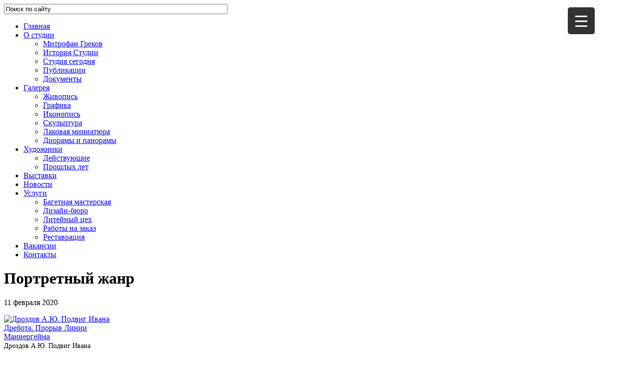

--- FILE ---
content_type: text/html; charset=UTF-8
request_url: https://www.grekovstudio.ru/gmedia-gallery/portrait?gm38%5Btag__in%5D=50
body_size: 18955
content:
<!DOCTYPE html>
<html dir="ltr" lang="ru-RU" class="no-js no-svg">
<head>
	<link rel="stylesheet" media="screen and (max-width: 641px)" href="https://www.grekovstudio.ru/wp-content/themes/grekov_theme/style-m.css?ver=2105251" />
	<link rel="stylesheet" type="text/css" media="screen and (min-width: 641px)" href="https://www.grekovstudio.ru/wp-content/themes/grekov_theme/style.css?ver=210525231" />
	<!-- Global site tag (gtag.js) - Google Analytics -->
	<script async src="https://www.googletagmanager.com/gtag/js?id=UA-116939271-1"></script>
	<script>
	  window.dataLayer = window.dataLayer || [];
	  function gtag(){dataLayer.push(arguments);}
	  gtag('js', new Date());

	  gtag('config', 'UA-116939271-1');
	</script>
	
	
	<meta name="yandex-verification" content="cd128a33ce2a01c6" /> 
	<!-- Yandex.Metrika counter -->
    <script type="text/javascript" >
       (function(m,e,t,r,i,k,a){m[i]=m[i]||function(){(m[i].a=m[i].a||[]).push(arguments)};
       m[i].l=1*new Date();
       for (var j = 0; j < document.scripts.length; j++) {if (document.scripts[j].src === r) { return; }}
       k=e.createElement(t),a=e.getElementsByTagName(t)[0],k.async=1,k.src=r,a.parentNode.insertBefore(k,a)})
       (window, document, "script", "https://mc.yandex.ru/metrika/tag.js", "ym");

       ym(48338828, "init", {
            clickmap:true,
            trackLinks:true,
            accurateTrackBounce:true
       });
    </script>
    <noscript><div><img src="https://mc.yandex.ru/watch/48338828" style="position:absolute; left:-9999px;" alt="" /></div></noscript>
    <!-- /Yandex.Metrika counter -->
	
	
	
	
	
	<link rel="icon" href="" type="image/x-icon" />
	<link rel="shortcut icon" href="" type="image/x-icon" />
	
	<meta charset="UTF-8">
	<meta name="viewport" content="width=device-width, initial-scale=1">
	<link rel="profile" href="https://gmpg.org/xfn/11">
	
	<meta property="og:locale" content="ru_RU" />
	<meta property="og:type" content="article" />
	<meta property="og:title" content="Портретный жанр | Студия Грекова" />
	<meta property="og:url" content="https://www.grekovstudio.ru/gmedia-gallery/portrait" />
		<meta property="og:image:width" content="300" />
	<meta property="og:image:height" content="200" />
	<meta name="twitter:card" content="summary_large_image" />
		<meta property="article:publisher" content="https://www.facebook.com/grekovstudio/" />

		<style>img:is([sizes="auto" i], [sizes^="auto," i]) { contain-intrinsic-size: 3000px 1500px }</style>
	
		<!-- All in One SEO 4.8.7.2 - aioseo.com -->
		<title>Портретный жанр | Студия Грекова</title>
	<meta name="robots" content="max-image-preview:large" />
	<link rel="canonical" href="https://www.grekovstudio.ru/gmedia-gallery/portrait" />
	<meta name="generator" content="All in One SEO (AIOSEO) 4.8.7.2" />
		<script type="application/ld+json" class="aioseo-schema">
			{"@context":"https:\/\/schema.org","@graph":[{"@type":"BreadcrumbList","@id":"https:\/\/www.grekovstudio.ru\/gmedia-gallery\/portrait#breadcrumblist","itemListElement":[{"@type":"ListItem","@id":"https:\/\/www.grekovstudio.ru#listItem","position":1,"name":"Home","item":"https:\/\/www.grekovstudio.ru","nextItem":{"@type":"ListItem","@id":"https:\/\/www.grekovstudio.ru\/gmedia-gallery\/portrait#listItem","name":"\u041f\u043e\u0440\u0442\u0440\u0435\u0442\u043d\u044b\u0439 \u0436\u0430\u043d\u0440"}},{"@type":"ListItem","@id":"https:\/\/www.grekovstudio.ru\/gmedia-gallery\/portrait#listItem","position":2,"name":"\u041f\u043e\u0440\u0442\u0440\u0435\u0442\u043d\u044b\u0439 \u0436\u0430\u043d\u0440","previousItem":{"@type":"ListItem","@id":"https:\/\/www.grekovstudio.ru#listItem","name":"Home"}}]},{"@type":"Organization","@id":"https:\/\/www.grekovstudio.ru\/#organization","name":"\u0421\u0442\u0443\u0434\u0438\u044f \u0432\u043e\u0435\u043d\u043d\u044b\u0445 \u0445\u0443\u0434\u043e\u0436\u043d\u0438\u043a\u043e\u0432 \u0438\u043c\u0435\u043d\u0438 \u041c.\u0411. \u0413\u0440\u0435\u043a\u043e\u0432\u0430","description":"\u0421\u0442\u0443\u0434\u0438\u044f \u0432\u043e\u0435\u043d\u043d\u044b\u0445 \u0445\u0443\u0434\u043e\u0436\u043d\u0438\u043a\u043e\u0432 \u0438\u043c\u0435\u043d\u0438 \u041c.\u0411. \u0413\u0440\u0435\u043a\u043e\u0432\u0430","url":"https:\/\/www.grekovstudio.ru\/","logo":{"@type":"ImageObject","url":"https:\/\/www.grekovstudio.ru\/wp-content\/uploads\/2021\/09\/logo_main-1.png","@id":"https:\/\/www.grekovstudio.ru\/gmedia-gallery\/portrait\/#organizationLogo","width":1000,"height":830},"image":{"@id":"https:\/\/www.grekovstudio.ru\/gmedia-gallery\/portrait\/#organizationLogo"},"sameAs":["https:\/\/www.instagram.com\/grekovstudio","https:\/\/www.youtube.com\/channel\/UC0Q6fHLkoLB_xn4_LOO1-VQ"]},{"@type":"WebPage","@id":"https:\/\/www.grekovstudio.ru\/gmedia-gallery\/portrait#webpage","url":"https:\/\/www.grekovstudio.ru\/gmedia-gallery\/portrait","name":"\u041f\u043e\u0440\u0442\u0440\u0435\u0442\u043d\u044b\u0439 \u0436\u0430\u043d\u0440 | \u0421\u0442\u0443\u0434\u0438\u044f \u0413\u0440\u0435\u043a\u043e\u0432\u0430","inLanguage":"ru-RU","isPartOf":{"@id":"https:\/\/www.grekovstudio.ru\/#website"},"breadcrumb":{"@id":"https:\/\/www.grekovstudio.ru\/gmedia-gallery\/portrait#breadcrumblist"},"datePublished":"2020-02-11T18:07:35+03:00","dateModified":"2020-10-25T15:59:49+03:00"},{"@type":"WebSite","@id":"https:\/\/www.grekovstudio.ru\/#website","url":"https:\/\/www.grekovstudio.ru\/","name":"\u0421\u0442\u0443\u0434\u0438\u044f \u0413\u0440\u0435\u043a\u043e\u0432\u0430","description":"\u0421\u0442\u0443\u0434\u0438\u044f \u0432\u043e\u0435\u043d\u043d\u044b\u0445 \u0445\u0443\u0434\u043e\u0436\u043d\u0438\u043a\u043e\u0432 \u0438\u043c\u0435\u043d\u0438 \u041c.\u0411. \u0413\u0440\u0435\u043a\u043e\u0432\u0430","inLanguage":"ru-RU","publisher":{"@id":"https:\/\/www.grekovstudio.ru\/#organization"}}]}
		</script>
		<!-- All in One SEO -->

<link rel="alternate" type="application/rss+xml" title="Студия Грекова &raquo; Лента комментариев к &laquo;Портретный жанр&raquo;" href="https://www.grekovstudio.ru/gmedia-gallery/portrait/feed" />
<script type="text/javascript">
/* <![CDATA[ */
window._wpemojiSettings = {"baseUrl":"https:\/\/s.w.org\/images\/core\/emoji\/15.0.3\/72x72\/","ext":".png","svgUrl":"https:\/\/s.w.org\/images\/core\/emoji\/15.0.3\/svg\/","svgExt":".svg","source":{"concatemoji":"https:\/\/www.grekovstudio.ru\/wp-includes\/js\/wp-emoji-release.min.js?ver=6.7.4"}};
/*! This file is auto-generated */
!function(i,n){var o,s,e;function c(e){try{var t={supportTests:e,timestamp:(new Date).valueOf()};sessionStorage.setItem(o,JSON.stringify(t))}catch(e){}}function p(e,t,n){e.clearRect(0,0,e.canvas.width,e.canvas.height),e.fillText(t,0,0);var t=new Uint32Array(e.getImageData(0,0,e.canvas.width,e.canvas.height).data),r=(e.clearRect(0,0,e.canvas.width,e.canvas.height),e.fillText(n,0,0),new Uint32Array(e.getImageData(0,0,e.canvas.width,e.canvas.height).data));return t.every(function(e,t){return e===r[t]})}function u(e,t,n){switch(t){case"flag":return n(e,"\ud83c\udff3\ufe0f\u200d\u26a7\ufe0f","\ud83c\udff3\ufe0f\u200b\u26a7\ufe0f")?!1:!n(e,"\ud83c\uddfa\ud83c\uddf3","\ud83c\uddfa\u200b\ud83c\uddf3")&&!n(e,"\ud83c\udff4\udb40\udc67\udb40\udc62\udb40\udc65\udb40\udc6e\udb40\udc67\udb40\udc7f","\ud83c\udff4\u200b\udb40\udc67\u200b\udb40\udc62\u200b\udb40\udc65\u200b\udb40\udc6e\u200b\udb40\udc67\u200b\udb40\udc7f");case"emoji":return!n(e,"\ud83d\udc26\u200d\u2b1b","\ud83d\udc26\u200b\u2b1b")}return!1}function f(e,t,n){var r="undefined"!=typeof WorkerGlobalScope&&self instanceof WorkerGlobalScope?new OffscreenCanvas(300,150):i.createElement("canvas"),a=r.getContext("2d",{willReadFrequently:!0}),o=(a.textBaseline="top",a.font="600 32px Arial",{});return e.forEach(function(e){o[e]=t(a,e,n)}),o}function t(e){var t=i.createElement("script");t.src=e,t.defer=!0,i.head.appendChild(t)}"undefined"!=typeof Promise&&(o="wpEmojiSettingsSupports",s=["flag","emoji"],n.supports={everything:!0,everythingExceptFlag:!0},e=new Promise(function(e){i.addEventListener("DOMContentLoaded",e,{once:!0})}),new Promise(function(t){var n=function(){try{var e=JSON.parse(sessionStorage.getItem(o));if("object"==typeof e&&"number"==typeof e.timestamp&&(new Date).valueOf()<e.timestamp+604800&&"object"==typeof e.supportTests)return e.supportTests}catch(e){}return null}();if(!n){if("undefined"!=typeof Worker&&"undefined"!=typeof OffscreenCanvas&&"undefined"!=typeof URL&&URL.createObjectURL&&"undefined"!=typeof Blob)try{var e="postMessage("+f.toString()+"("+[JSON.stringify(s),u.toString(),p.toString()].join(",")+"));",r=new Blob([e],{type:"text/javascript"}),a=new Worker(URL.createObjectURL(r),{name:"wpTestEmojiSupports"});return void(a.onmessage=function(e){c(n=e.data),a.terminate(),t(n)})}catch(e){}c(n=f(s,u,p))}t(n)}).then(function(e){for(var t in e)n.supports[t]=e[t],n.supports.everything=n.supports.everything&&n.supports[t],"flag"!==t&&(n.supports.everythingExceptFlag=n.supports.everythingExceptFlag&&n.supports[t]);n.supports.everythingExceptFlag=n.supports.everythingExceptFlag&&!n.supports.flag,n.DOMReady=!1,n.readyCallback=function(){n.DOMReady=!0}}).then(function(){return e}).then(function(){var e;n.supports.everything||(n.readyCallback(),(e=n.source||{}).concatemoji?t(e.concatemoji):e.wpemoji&&e.twemoji&&(t(e.twemoji),t(e.wpemoji)))}))}((window,document),window._wpemojiSettings);
/* ]]> */
</script>
<style id='wp-emoji-styles-inline-css' type='text/css'>

	img.wp-smiley, img.emoji {
		display: inline !important;
		border: none !important;
		box-shadow: none !important;
		height: 1em !important;
		width: 1em !important;
		margin: 0 0.07em !important;
		vertical-align: -0.1em !important;
		background: none !important;
		padding: 0 !important;
	}
</style>
<link rel='stylesheet' id='wp-block-library-css' href='https://www.grekovstudio.ru/wp-includes/css/dist/block-library/style.min.css?ver=6.7.4' type='text/css' media='all' />
<style id='classic-theme-styles-inline-css' type='text/css'>
/*! This file is auto-generated */
.wp-block-button__link{color:#fff;background-color:#32373c;border-radius:9999px;box-shadow:none;text-decoration:none;padding:calc(.667em + 2px) calc(1.333em + 2px);font-size:1.125em}.wp-block-file__button{background:#32373c;color:#fff;text-decoration:none}
</style>
<style id='global-styles-inline-css' type='text/css'>
:root{--wp--preset--aspect-ratio--square: 1;--wp--preset--aspect-ratio--4-3: 4/3;--wp--preset--aspect-ratio--3-4: 3/4;--wp--preset--aspect-ratio--3-2: 3/2;--wp--preset--aspect-ratio--2-3: 2/3;--wp--preset--aspect-ratio--16-9: 16/9;--wp--preset--aspect-ratio--9-16: 9/16;--wp--preset--color--black: #000000;--wp--preset--color--cyan-bluish-gray: #abb8c3;--wp--preset--color--white: #ffffff;--wp--preset--color--pale-pink: #f78da7;--wp--preset--color--vivid-red: #cf2e2e;--wp--preset--color--luminous-vivid-orange: #ff6900;--wp--preset--color--luminous-vivid-amber: #fcb900;--wp--preset--color--light-green-cyan: #7bdcb5;--wp--preset--color--vivid-green-cyan: #00d084;--wp--preset--color--pale-cyan-blue: #8ed1fc;--wp--preset--color--vivid-cyan-blue: #0693e3;--wp--preset--color--vivid-purple: #9b51e0;--wp--preset--gradient--vivid-cyan-blue-to-vivid-purple: linear-gradient(135deg,rgba(6,147,227,1) 0%,rgb(155,81,224) 100%);--wp--preset--gradient--light-green-cyan-to-vivid-green-cyan: linear-gradient(135deg,rgb(122,220,180) 0%,rgb(0,208,130) 100%);--wp--preset--gradient--luminous-vivid-amber-to-luminous-vivid-orange: linear-gradient(135deg,rgba(252,185,0,1) 0%,rgba(255,105,0,1) 100%);--wp--preset--gradient--luminous-vivid-orange-to-vivid-red: linear-gradient(135deg,rgba(255,105,0,1) 0%,rgb(207,46,46) 100%);--wp--preset--gradient--very-light-gray-to-cyan-bluish-gray: linear-gradient(135deg,rgb(238,238,238) 0%,rgb(169,184,195) 100%);--wp--preset--gradient--cool-to-warm-spectrum: linear-gradient(135deg,rgb(74,234,220) 0%,rgb(151,120,209) 20%,rgb(207,42,186) 40%,rgb(238,44,130) 60%,rgb(251,105,98) 80%,rgb(254,248,76) 100%);--wp--preset--gradient--blush-light-purple: linear-gradient(135deg,rgb(255,206,236) 0%,rgb(152,150,240) 100%);--wp--preset--gradient--blush-bordeaux: linear-gradient(135deg,rgb(254,205,165) 0%,rgb(254,45,45) 50%,rgb(107,0,62) 100%);--wp--preset--gradient--luminous-dusk: linear-gradient(135deg,rgb(255,203,112) 0%,rgb(199,81,192) 50%,rgb(65,88,208) 100%);--wp--preset--gradient--pale-ocean: linear-gradient(135deg,rgb(255,245,203) 0%,rgb(182,227,212) 50%,rgb(51,167,181) 100%);--wp--preset--gradient--electric-grass: linear-gradient(135deg,rgb(202,248,128) 0%,rgb(113,206,126) 100%);--wp--preset--gradient--midnight: linear-gradient(135deg,rgb(2,3,129) 0%,rgb(40,116,252) 100%);--wp--preset--font-size--small: 13px;--wp--preset--font-size--medium: 20px;--wp--preset--font-size--large: 36px;--wp--preset--font-size--x-large: 42px;--wp--preset--spacing--20: 0.44rem;--wp--preset--spacing--30: 0.67rem;--wp--preset--spacing--40: 1rem;--wp--preset--spacing--50: 1.5rem;--wp--preset--spacing--60: 2.25rem;--wp--preset--spacing--70: 3.38rem;--wp--preset--spacing--80: 5.06rem;--wp--preset--shadow--natural: 6px 6px 9px rgba(0, 0, 0, 0.2);--wp--preset--shadow--deep: 12px 12px 50px rgba(0, 0, 0, 0.4);--wp--preset--shadow--sharp: 6px 6px 0px rgba(0, 0, 0, 0.2);--wp--preset--shadow--outlined: 6px 6px 0px -3px rgba(255, 255, 255, 1), 6px 6px rgba(0, 0, 0, 1);--wp--preset--shadow--crisp: 6px 6px 0px rgba(0, 0, 0, 1);}:where(.is-layout-flex){gap: 0.5em;}:where(.is-layout-grid){gap: 0.5em;}body .is-layout-flex{display: flex;}.is-layout-flex{flex-wrap: wrap;align-items: center;}.is-layout-flex > :is(*, div){margin: 0;}body .is-layout-grid{display: grid;}.is-layout-grid > :is(*, div){margin: 0;}:where(.wp-block-columns.is-layout-flex){gap: 2em;}:where(.wp-block-columns.is-layout-grid){gap: 2em;}:where(.wp-block-post-template.is-layout-flex){gap: 1.25em;}:where(.wp-block-post-template.is-layout-grid){gap: 1.25em;}.has-black-color{color: var(--wp--preset--color--black) !important;}.has-cyan-bluish-gray-color{color: var(--wp--preset--color--cyan-bluish-gray) !important;}.has-white-color{color: var(--wp--preset--color--white) !important;}.has-pale-pink-color{color: var(--wp--preset--color--pale-pink) !important;}.has-vivid-red-color{color: var(--wp--preset--color--vivid-red) !important;}.has-luminous-vivid-orange-color{color: var(--wp--preset--color--luminous-vivid-orange) !important;}.has-luminous-vivid-amber-color{color: var(--wp--preset--color--luminous-vivid-amber) !important;}.has-light-green-cyan-color{color: var(--wp--preset--color--light-green-cyan) !important;}.has-vivid-green-cyan-color{color: var(--wp--preset--color--vivid-green-cyan) !important;}.has-pale-cyan-blue-color{color: var(--wp--preset--color--pale-cyan-blue) !important;}.has-vivid-cyan-blue-color{color: var(--wp--preset--color--vivid-cyan-blue) !important;}.has-vivid-purple-color{color: var(--wp--preset--color--vivid-purple) !important;}.has-black-background-color{background-color: var(--wp--preset--color--black) !important;}.has-cyan-bluish-gray-background-color{background-color: var(--wp--preset--color--cyan-bluish-gray) !important;}.has-white-background-color{background-color: var(--wp--preset--color--white) !important;}.has-pale-pink-background-color{background-color: var(--wp--preset--color--pale-pink) !important;}.has-vivid-red-background-color{background-color: var(--wp--preset--color--vivid-red) !important;}.has-luminous-vivid-orange-background-color{background-color: var(--wp--preset--color--luminous-vivid-orange) !important;}.has-luminous-vivid-amber-background-color{background-color: var(--wp--preset--color--luminous-vivid-amber) !important;}.has-light-green-cyan-background-color{background-color: var(--wp--preset--color--light-green-cyan) !important;}.has-vivid-green-cyan-background-color{background-color: var(--wp--preset--color--vivid-green-cyan) !important;}.has-pale-cyan-blue-background-color{background-color: var(--wp--preset--color--pale-cyan-blue) !important;}.has-vivid-cyan-blue-background-color{background-color: var(--wp--preset--color--vivid-cyan-blue) !important;}.has-vivid-purple-background-color{background-color: var(--wp--preset--color--vivid-purple) !important;}.has-black-border-color{border-color: var(--wp--preset--color--black) !important;}.has-cyan-bluish-gray-border-color{border-color: var(--wp--preset--color--cyan-bluish-gray) !important;}.has-white-border-color{border-color: var(--wp--preset--color--white) !important;}.has-pale-pink-border-color{border-color: var(--wp--preset--color--pale-pink) !important;}.has-vivid-red-border-color{border-color: var(--wp--preset--color--vivid-red) !important;}.has-luminous-vivid-orange-border-color{border-color: var(--wp--preset--color--luminous-vivid-orange) !important;}.has-luminous-vivid-amber-border-color{border-color: var(--wp--preset--color--luminous-vivid-amber) !important;}.has-light-green-cyan-border-color{border-color: var(--wp--preset--color--light-green-cyan) !important;}.has-vivid-green-cyan-border-color{border-color: var(--wp--preset--color--vivid-green-cyan) !important;}.has-pale-cyan-blue-border-color{border-color: var(--wp--preset--color--pale-cyan-blue) !important;}.has-vivid-cyan-blue-border-color{border-color: var(--wp--preset--color--vivid-cyan-blue) !important;}.has-vivid-purple-border-color{border-color: var(--wp--preset--color--vivid-purple) !important;}.has-vivid-cyan-blue-to-vivid-purple-gradient-background{background: var(--wp--preset--gradient--vivid-cyan-blue-to-vivid-purple) !important;}.has-light-green-cyan-to-vivid-green-cyan-gradient-background{background: var(--wp--preset--gradient--light-green-cyan-to-vivid-green-cyan) !important;}.has-luminous-vivid-amber-to-luminous-vivid-orange-gradient-background{background: var(--wp--preset--gradient--luminous-vivid-amber-to-luminous-vivid-orange) !important;}.has-luminous-vivid-orange-to-vivid-red-gradient-background{background: var(--wp--preset--gradient--luminous-vivid-orange-to-vivid-red) !important;}.has-very-light-gray-to-cyan-bluish-gray-gradient-background{background: var(--wp--preset--gradient--very-light-gray-to-cyan-bluish-gray) !important;}.has-cool-to-warm-spectrum-gradient-background{background: var(--wp--preset--gradient--cool-to-warm-spectrum) !important;}.has-blush-light-purple-gradient-background{background: var(--wp--preset--gradient--blush-light-purple) !important;}.has-blush-bordeaux-gradient-background{background: var(--wp--preset--gradient--blush-bordeaux) !important;}.has-luminous-dusk-gradient-background{background: var(--wp--preset--gradient--luminous-dusk) !important;}.has-pale-ocean-gradient-background{background: var(--wp--preset--gradient--pale-ocean) !important;}.has-electric-grass-gradient-background{background: var(--wp--preset--gradient--electric-grass) !important;}.has-midnight-gradient-background{background: var(--wp--preset--gradient--midnight) !important;}.has-small-font-size{font-size: var(--wp--preset--font-size--small) !important;}.has-medium-font-size{font-size: var(--wp--preset--font-size--medium) !important;}.has-large-font-size{font-size: var(--wp--preset--font-size--large) !important;}.has-x-large-font-size{font-size: var(--wp--preset--font-size--x-large) !important;}
:where(.wp-block-post-template.is-layout-flex){gap: 1.25em;}:where(.wp-block-post-template.is-layout-grid){gap: 1.25em;}
:where(.wp-block-columns.is-layout-flex){gap: 2em;}:where(.wp-block-columns.is-layout-grid){gap: 2em;}
:root :where(.wp-block-pullquote){font-size: 1.5em;line-height: 1.6;}
</style>
<link rel='stylesheet' id='powertip-css' href='https://www.grekovstudio.ru/wp-content/plugins/devvn-image-hotspot/frontend/css/jquery.powertip.min.css?ver=1.2.0' type='text/css' media='all' />
<link rel='stylesheet' id='maps-points-css' href='https://www.grekovstudio.ru/wp-content/plugins/devvn-image-hotspot/frontend/css/maps_points.css?ver=1.2.9' type='text/css' media='all' />
<style id='responsive-menu-inline-css' type='text/css'>
/** This file is major component of this plugin so please don't try to edit here. */
#rmp_menu_trigger-6328 {
  width: 55px;
  height: 55px;
  position: fixed;
  top: 15px;
  border-radius: 5px;
  display: none;
  text-decoration: none;
  right: 5%;
  background: #323232;
  transition: transform 0.5s, background-color 0.5s;
}
#rmp_menu_trigger-6328:hover, #rmp_menu_trigger-6328:focus {
  background: #323232;
  text-decoration: unset;
}
#rmp_menu_trigger-6328.is-active {
  background: #323232;
}
#rmp_menu_trigger-6328 .rmp-trigger-box {
  width: 25px;
  color: #ffffff;
}
#rmp_menu_trigger-6328 .rmp-trigger-icon-active, #rmp_menu_trigger-6328 .rmp-trigger-text-open {
  display: none;
}
#rmp_menu_trigger-6328.is-active .rmp-trigger-icon-active, #rmp_menu_trigger-6328.is-active .rmp-trigger-text-open {
  display: inline;
}
#rmp_menu_trigger-6328.is-active .rmp-trigger-icon-inactive, #rmp_menu_trigger-6328.is-active .rmp-trigger-text {
  display: none;
}
#rmp_menu_trigger-6328 .rmp-trigger-label {
  color: #ffffff;
  pointer-events: none;
  line-height: 13px;
  font-family: inherit;
  font-size: 14px;
  display: inline;
  text-transform: inherit;
}
#rmp_menu_trigger-6328 .rmp-trigger-label.rmp-trigger-label-top {
  display: block;
  margin-bottom: 12px;
}
#rmp_menu_trigger-6328 .rmp-trigger-label.rmp-trigger-label-bottom {
  display: block;
  margin-top: 12px;
}
#rmp_menu_trigger-6328 .responsive-menu-pro-inner {
  display: block;
}
#rmp_menu_trigger-6328 .rmp-trigger-icon-inactive .rmp-font-icon {
  color: #ffffff;
}
#rmp_menu_trigger-6328 .responsive-menu-pro-inner, #rmp_menu_trigger-6328 .responsive-menu-pro-inner::before, #rmp_menu_trigger-6328 .responsive-menu-pro-inner::after {
  width: 25px;
  height: 3px;
  background-color: #ffffff;
  border-radius: 4px;
  position: absolute;
}
#rmp_menu_trigger-6328 .rmp-trigger-icon-active .rmp-font-icon {
  color: #ffffff;
}
#rmp_menu_trigger-6328.is-active .responsive-menu-pro-inner, #rmp_menu_trigger-6328.is-active .responsive-menu-pro-inner::before, #rmp_menu_trigger-6328.is-active .responsive-menu-pro-inner::after {
  background-color: #ffffff;
}
#rmp_menu_trigger-6328:hover .rmp-trigger-icon-inactive .rmp-font-icon {
  color: #ffffff;
}
#rmp_menu_trigger-6328:not(.is-active):hover .responsive-menu-pro-inner, #rmp_menu_trigger-6328:not(.is-active):hover .responsive-menu-pro-inner::before, #rmp_menu_trigger-6328:not(.is-active):hover .responsive-menu-pro-inner::after {
  background-color: #ffffff;
}
#rmp_menu_trigger-6328 .responsive-menu-pro-inner::before {
  top: 10px;
}
#rmp_menu_trigger-6328 .responsive-menu-pro-inner::after {
  bottom: 10px;
}
#rmp_menu_trigger-6328.is-active .responsive-menu-pro-inner::after {
  bottom: 0;
}
/* Hamburger menu styling */
@media screen and (max-width: 8000px) {
  /** Menu Title Style */
  /** Menu Additional Content Style */
  #rmp_menu_trigger-6328 {
    display: block;
  }
  #rmp-container-6328 {
    position: fixed;
    top: 0;
    margin: 0;
    transition: transform 0.5s;
    overflow: auto;
    display: block;
    width: 75%;
    background-color: #212121;
    background-image: url("");
    height: 100%;
    left: 0;
    padding-top: 0px;
    padding-left: 0px;
    padding-bottom: 0px;
    padding-right: 0px;
  }
  #rmp-menu-wrap-6328 {
    padding-top: 0px;
    padding-left: 0px;
    padding-bottom: 0px;
    padding-right: 0px;
    background-color: #212121;
  }
  #rmp-menu-wrap-6328 .rmp-menu, #rmp-menu-wrap-6328 .rmp-submenu {
    width: 100%;
    box-sizing: border-box;
    margin: 0;
    padding: 0;
  }
  #rmp-menu-wrap-6328 .rmp-submenu-depth-1 .rmp-menu-item-link {
    padding-left: 15%;
  }
  #rmp-menu-wrap-6328 .rmp-submenu-depth-2 .rmp-menu-item-link {
    padding-left: 25%;
  }
  #rmp-menu-wrap-6328 .rmp-submenu-depth-3 .rmp-menu-item-link {
    padding-left: 30%;
  }
  #rmp-menu-wrap-6328 .rmp-submenu-depth-4 .rmp-menu-item-link {
    padding-left: 35%;
  }
  #rmp-menu-wrap-6328 .rmp-submenu.rmp-submenu-open {
    display: block;
  }
  #rmp-menu-wrap-6328 .rmp-menu-item {
    width: 100%;
    list-style: none;
    margin: 0;
  }
  #rmp-menu-wrap-6328 .rmp-menu-item-link {
    height: 40px;
    line-height: 40px;
    font-size: 13px;
    border-bottom: 1px solid #212121;
    font-family: inherit;
    color: #ffffff;
    text-align: left;
    background-color: #212121;
    font-weight: normal;
    letter-spacing: 0px;
    display: block;
    box-sizing: border-box;
    width: 100%;
    text-decoration: none;
    position: relative;
    overflow: hidden;
    transition: background-color 0.5s, border-color 0.5s, 0.5s;
    padding: 0 5%;
    padding-right: 50px;
  }
  #rmp-menu-wrap-6328 .rmp-menu-item-link:after, #rmp-menu-wrap-6328 .rmp-menu-item-link:before {
    display: none;
  }
  #rmp-menu-wrap-6328 .rmp-menu-item-link:hover, #rmp-menu-wrap-6328 .rmp-menu-item-link:focus {
    color: #ffffff;
    border-color: #212121;
    background-color: #3f3f3f;
  }
  #rmp-menu-wrap-6328 .rmp-menu-item-link:focus {
    outline: none;
    border-color: unset;
    box-shadow: unset;
  }
  #rmp-menu-wrap-6328 .rmp-menu-item-link .rmp-font-icon {
    height: 40px;
    line-height: 40px;
    margin-right: 10px;
    font-size: 13px;
  }
  #rmp-menu-wrap-6328 .rmp-menu-current-item .rmp-menu-item-link {
    color: #ffffff;
    border-color: #212121;
    background-color: #212121;
  }
  #rmp-menu-wrap-6328 .rmp-menu-current-item .rmp-menu-item-link:hover, #rmp-menu-wrap-6328 .rmp-menu-current-item .rmp-menu-item-link:focus {
    color: #ffffff;
    border-color: #3f3f3f;
    background-color: #3f3f3f;
  }
  #rmp-menu-wrap-6328 .rmp-menu-subarrow {
    position: absolute;
    top: 0;
    bottom: 0;
    text-align: center;
    overflow: hidden;
    background-size: cover;
    overflow: hidden;
    right: 0;
    border-left-style: solid;
    border-left-color: #212121;
    border-left-width: 1px;
    height: 40px;
    width: 40px;
    color: #ffffff;
    background-color: #212121;
  }
  #rmp-menu-wrap-6328 .rmp-menu-subarrow svg {
    fill: #ffffff;
  }
  #rmp-menu-wrap-6328 .rmp-menu-subarrow:hover {
    color: #ffffff;
    border-color: #3f3f3f;
    background-color: #3f3f3f;
  }
  #rmp-menu-wrap-6328 .rmp-menu-subarrow:hover svg {
    fill: #ffffff;
  }
  #rmp-menu-wrap-6328 .rmp-menu-subarrow .rmp-font-icon {
    margin-right: unset;
  }
  #rmp-menu-wrap-6328 .rmp-menu-subarrow * {
    vertical-align: middle;
    line-height: 40px;
  }
  #rmp-menu-wrap-6328 .rmp-menu-subarrow-active {
    display: block;
    background-size: cover;
    color: #ffffff;
    border-color: #212121;
    background-color: #212121;
  }
  #rmp-menu-wrap-6328 .rmp-menu-subarrow-active svg {
    fill: #ffffff;
  }
  #rmp-menu-wrap-6328 .rmp-menu-subarrow-active:hover {
    color: #ffffff;
    border-color: #3f3f3f;
    background-color: #3f3f3f;
  }
  #rmp-menu-wrap-6328 .rmp-menu-subarrow-active:hover svg {
    fill: #ffffff;
  }
  #rmp-menu-wrap-6328 .rmp-submenu {
    display: none;
  }
  #rmp-menu-wrap-6328 .rmp-submenu .rmp-menu-item-link {
    height: 40px;
    line-height: 40px;
    letter-spacing: 0px;
    font-size: 13px;
    border-bottom: 1px solid #212121;
    font-family: inherit;
    font-weight: normal;
    color: #ffffff;
    text-align: left;
    background-color: #212121;
  }
  #rmp-menu-wrap-6328 .rmp-submenu .rmp-menu-item-link:hover, #rmp-menu-wrap-6328 .rmp-submenu .rmp-menu-item-link:focus {
    color: #ffffff;
    border-color: #212121;
    background-color: #3f3f3f;
  }
  #rmp-menu-wrap-6328 .rmp-submenu .rmp-menu-current-item .rmp-menu-item-link {
    color: #ffffff;
    border-color: #212121;
    background-color: #212121;
  }
  #rmp-menu-wrap-6328 .rmp-submenu .rmp-menu-current-item .rmp-menu-item-link:hover, #rmp-menu-wrap-6328 .rmp-submenu .rmp-menu-current-item .rmp-menu-item-link:focus {
    color: #ffffff;
    border-color: #3f3f3f;
    background-color: #3f3f3f;
  }
  #rmp-menu-wrap-6328 .rmp-submenu .rmp-menu-subarrow {
    right: 0;
    border-right: unset;
    border-left-style: solid;
    border-left-color: #1d4354;
    border-left-width: 0px;
    height: 39px;
    line-height: 39px;
    width: 40px;
    color: #fff;
    background-color: inherit;
  }
  #rmp-menu-wrap-6328 .rmp-submenu .rmp-menu-subarrow:hover {
    color: #fff;
    border-color: #3f3f3f;
    background-color: inherit;
  }
  #rmp-menu-wrap-6328 .rmp-submenu .rmp-menu-subarrow-active {
    color: #fff;
    border-color: #1d4354;
    background-color: inherit;
  }
  #rmp-menu-wrap-6328 .rmp-submenu .rmp-menu-subarrow-active:hover {
    color: #fff;
    border-color: #3f3f3f;
    background-color: inherit;
  }
  #rmp-menu-wrap-6328 .rmp-menu-item-description {
    margin: 0;
    padding: 5px 5%;
    opacity: 0.8;
    color: #ffffff;
  }
  #rmp-search-box-6328 {
    display: block;
    padding-top: 65px;
    padding-left: 5%;
    padding-bottom: 10px;
    padding-right: 5%;
  }
  #rmp-search-box-6328 .rmp-search-form {
    margin: 0;
  }
  #rmp-search-box-6328 .rmp-search-box {
    background: #ffffff;
    border: 1px solid #dadada;
    color: #333333;
    width: 100%;
    padding: 0 5%;
    border-radius: 6px;
    height: 45px;
    -webkit-appearance: none;
  }
  #rmp-search-box-6328 .rmp-search-box::placeholder {
    color: #c7c7cd;
  }
  #rmp-search-box-6328 .rmp-search-box:focus {
    background-color: #ffffff;
    outline: 2px solid #dadada;
    color: #333333;
  }
  #rmp-menu-title-6328 {
    background-color: #212121;
    color: #ffffff;
    text-align: left;
    font-size: 13px;
    padding-top: 10%;
    padding-left: 5%;
    padding-bottom: 0%;
    padding-right: 5%;
    font-weight: 400;
    transition: background-color 0.5s, border-color 0.5s, color 0.5s;
  }
  #rmp-menu-title-6328:hover {
    background-color: #212121;
    color: #ffffff;
  }
  #rmp-menu-title-6328 > .rmp-menu-title-link {
    color: #ffffff;
    width: 100%;
    background-color: unset;
    text-decoration: none;
  }
  #rmp-menu-title-6328 > .rmp-menu-title-link:hover {
    color: #ffffff;
  }
  #rmp-menu-title-6328 .rmp-font-icon {
    font-size: 13px;
  }
  #rmp-menu-additional-content-6328 {
    padding-top: 0px;
    padding-left: 5%;
    padding-bottom: 0px;
    padding-right: 5%;
    color: #ffffff;
    text-align: center;
    font-size: 16px;
  }
}
/**
This file contents common styling of menus.
*/
.rmp-container {
  display: none;
  visibility: visible;
  padding: 0px 0px 0px 0px;
  z-index: 99998;
  transition: all 0.3s;
  /** Scrolling bar in menu setting box **/
}
.rmp-container.rmp-fade-top, .rmp-container.rmp-fade-left, .rmp-container.rmp-fade-right, .rmp-container.rmp-fade-bottom {
  display: none;
}
.rmp-container.rmp-slide-left, .rmp-container.rmp-push-left {
  transform: translateX(-100%);
  -ms-transform: translateX(-100%);
  -webkit-transform: translateX(-100%);
  -moz-transform: translateX(-100%);
}
.rmp-container.rmp-slide-left.rmp-menu-open, .rmp-container.rmp-push-left.rmp-menu-open {
  transform: translateX(0);
  -ms-transform: translateX(0);
  -webkit-transform: translateX(0);
  -moz-transform: translateX(0);
}
.rmp-container.rmp-slide-right, .rmp-container.rmp-push-right {
  transform: translateX(100%);
  -ms-transform: translateX(100%);
  -webkit-transform: translateX(100%);
  -moz-transform: translateX(100%);
}
.rmp-container.rmp-slide-right.rmp-menu-open, .rmp-container.rmp-push-right.rmp-menu-open {
  transform: translateX(0);
  -ms-transform: translateX(0);
  -webkit-transform: translateX(0);
  -moz-transform: translateX(0);
}
.rmp-container.rmp-slide-top, .rmp-container.rmp-push-top {
  transform: translateY(-100%);
  -ms-transform: translateY(-100%);
  -webkit-transform: translateY(-100%);
  -moz-transform: translateY(-100%);
}
.rmp-container.rmp-slide-top.rmp-menu-open, .rmp-container.rmp-push-top.rmp-menu-open {
  transform: translateY(0);
  -ms-transform: translateY(0);
  -webkit-transform: translateY(0);
  -moz-transform: translateY(0);
}
.rmp-container.rmp-slide-bottom, .rmp-container.rmp-push-bottom {
  transform: translateY(100%);
  -ms-transform: translateY(100%);
  -webkit-transform: translateY(100%);
  -moz-transform: translateY(100%);
}
.rmp-container.rmp-slide-bottom.rmp-menu-open, .rmp-container.rmp-push-bottom.rmp-menu-open {
  transform: translateX(0);
  -ms-transform: translateX(0);
  -webkit-transform: translateX(0);
  -moz-transform: translateX(0);
}
.rmp-container::-webkit-scrollbar {
  width: 0px;
}
.rmp-container ::-webkit-scrollbar-track {
  box-shadow: inset 0 0 5px transparent;
}
.rmp-container ::-webkit-scrollbar-thumb {
  background: transparent;
}
.rmp-container ::-webkit-scrollbar-thumb:hover {
  background: transparent;
}
.rmp-container .rmp-menu-wrap .rmp-menu {
  transition: none;
  border-radius: 0;
  box-shadow: none;
  background: none;
  border: 0;
  bottom: auto;
  box-sizing: border-box;
  clip: auto;
  color: #666;
  display: block;
  float: none;
  font-family: inherit;
  font-size: 14px;
  height: auto;
  left: auto;
  line-height: 1.7;
  list-style-type: none;
  margin: 0;
  min-height: auto;
  max-height: none;
  opacity: 1;
  outline: none;
  overflow: visible;
  padding: 0;
  position: relative;
  pointer-events: auto;
  right: auto;
  text-align: left;
  text-decoration: none;
  text-indent: 0;
  text-transform: none;
  transform: none;
  top: auto;
  visibility: inherit;
  width: auto;
  word-wrap: break-word;
  white-space: normal;
}
.rmp-container .rmp-menu-additional-content {
  display: block;
  word-break: break-word;
}
.rmp-container .rmp-menu-title {
  display: flex;
  flex-direction: column;
}
.rmp-container .rmp-menu-title .rmp-menu-title-image {
  max-width: 100%;
  margin-bottom: 15px;
  display: block;
  margin: auto;
  margin-bottom: 15px;
}
button.rmp_menu_trigger {
  z-index: 999999;
  overflow: hidden;
  outline: none;
  border: 0;
  display: none;
  margin: 0;
  transition: transform 0.5s, background-color 0.5s;
  padding: 0;
}
button.rmp_menu_trigger .responsive-menu-pro-inner::before, button.rmp_menu_trigger .responsive-menu-pro-inner::after {
  content: "";
  display: block;
}
button.rmp_menu_trigger .responsive-menu-pro-inner::before {
  top: 10px;
}
button.rmp_menu_trigger .responsive-menu-pro-inner::after {
  bottom: 10px;
}
button.rmp_menu_trigger .rmp-trigger-box {
  width: 40px;
  display: inline-block;
  position: relative;
  pointer-events: none;
  vertical-align: super;
}
/*  Menu Trigger Boring Animation */
.rmp-menu-trigger-boring .responsive-menu-pro-inner {
  transition-property: none;
}
.rmp-menu-trigger-boring .responsive-menu-pro-inner::after, .rmp-menu-trigger-boring .responsive-menu-pro-inner::before {
  transition-property: none;
}
.rmp-menu-trigger-boring.is-active .responsive-menu-pro-inner {
  transform: rotate(45deg);
}
.rmp-menu-trigger-boring.is-active .responsive-menu-pro-inner:before {
  top: 0;
  opacity: 0;
}
.rmp-menu-trigger-boring.is-active .responsive-menu-pro-inner:after {
  bottom: 0;
  transform: rotate(-90deg);
}

</style>
<link rel='stylesheet' id='dashicons-css' href='https://www.grekovstudio.ru/wp-includes/css/dashicons.min.css?ver=6.7.4' type='text/css' media='all' />
<style id='wp-typography-custom-inline-css' type='text/css'>
sub, sup{font-size: 75%;line-height: 100%}sup{vertical-align: 60%}sub{vertical-align: -10%}.amp{font-family: Baskerville, "Goudy Old Style", Palatino, "Book Antiqua", "Warnock Pro", serif;font-size: 1.1em;font-style: italic;font-weight: normal;line-height: 1em}.caps{font-size: 90%}.dquo{margin-left: -0.4em}.quo{margin-left: -0.2em}.pull-single{margin-left: -0.15em}.push-single{margin-right: 0.15em}.pull-double{margin-left: -0.38em}.push-double{margin-right: 0.38em}
</style>
<style id='wp-typography-safari-font-workaround-inline-css' type='text/css'>
body {-webkit-font-feature-settings: "liga";font-feature-settings: "liga";-ms-font-feature-settings: normal;}
</style>
<link rel='stylesheet' id='mimetypes-link-icons-css' href='https://www.grekovstudio.ru/wp-content/plugins/mimetypes-link-icons/css/style.php?cssvars=bXRsaV9oZWlnaHQ9NjQmbXRsaV9pbWFnZV90eXBlPXBuZyZtdGxpX2xlZnRvcnJpZ2h0PWxlZnQmYWN0aXZlX3R5cGVzPXBkZnxyYXI&#038;ver=3.0' type='text/css' media='all' />
<link rel='stylesheet' id='gmedia-global-frontend-css' href='https://www.grekovstudio.ru/wp-content/plugins/grand-media/assets/gmedia.global.front.css?ver=1.15.0' type='text/css' media='all' />
<link rel='stylesheet' id='ari-fancybox-css' href='https://www.grekovstudio.ru/wp-content/plugins/ari-fancy-lightbox/assets/fancybox/jquery.fancybox.min.css?ver=1.3.18' type='text/css' media='all' />
<style id='ari-fancybox-inline-css' type='text/css'>
BODY .fancybox-container{z-index:200000}BODY .fancybox-is-open .fancybox-bg{opacity:0.87}BODY .fancybox-bg {background-color:#0f0f11}BODY .fancybox-thumbs {background-color:#ffffff}
</style>
<script type="text/javascript" src="https://www.grekovstudio.ru/wp-includes/js/jquery/jquery.min.js?ver=3.7.1" id="jquery-core-js"></script>
<script type="text/javascript" src="https://www.grekovstudio.ru/wp-includes/js/jquery/jquery-migrate.min.js?ver=3.4.1" id="jquery-migrate-js"></script>
<script type="text/javascript" id="rmp_menu_scripts-js-extra">
/* <![CDATA[ */
var rmp_menu = {"ajaxURL":"https:\/\/www.grekovstudio.ru\/wp-admin\/admin-ajax.php","wp_nonce":"fd68c0ed12","menu":[{"menu_theme":"Default","theme_type":"default","theme_location_menu":"0","submenu_submenu_arrow_width":"40","submenu_submenu_arrow_width_unit":"px","submenu_submenu_arrow_height":"39","submenu_submenu_arrow_height_unit":"px","submenu_arrow_position":"right","submenu_sub_arrow_background_colour":"","submenu_sub_arrow_background_hover_colour":"","submenu_sub_arrow_background_colour_active":"","submenu_sub_arrow_background_hover_colour_active":"","submenu_sub_arrow_border_width":"","submenu_sub_arrow_border_width_unit":"px","submenu_sub_arrow_border_colour":"#1d4354","submenu_sub_arrow_border_hover_colour":"#3f3f3f","submenu_sub_arrow_border_colour_active":"#1d4354","submenu_sub_arrow_border_hover_colour_active":"#3f3f3f","submenu_sub_arrow_shape_colour":"#fff","submenu_sub_arrow_shape_hover_colour":"#fff","submenu_sub_arrow_shape_colour_active":"#fff","submenu_sub_arrow_shape_hover_colour_active":"#fff","use_header_bar":"off","header_bar_items_order":{"logo":"off","title":"on","additional content":"off","menu":"on","search":"off"},"header_bar_title":"Responsive Menu","header_bar_html_content":"","header_bar_logo":"","header_bar_logo_link":"","header_bar_logo_width":"","header_bar_logo_width_unit":"%","header_bar_logo_height":"","header_bar_logo_height_unit":"px","header_bar_height":"80","header_bar_height_unit":"px","header_bar_padding":{"top":"0px","right":"5%","bottom":"0px","left":"5%"},"header_bar_font":"","header_bar_font_size":"14","header_bar_font_size_unit":"px","header_bar_text_color":"#ffffff","header_bar_background_color":"#1d4354","header_bar_breakpoint":"8000","header_bar_position_type":"fixed","header_bar_adjust_page":"on","header_bar_scroll_enable":"off","header_bar_scroll_background_color":"#36bdf6","mobile_breakpoint":"600","tablet_breakpoint":"8000","transition_speed":"0.5","sub_menu_speed":"0.2","show_menu_on_page_load":"off","menu_disable_scrolling":"off","menu_overlay":"off","menu_overlay_colour":"rgba(0,0,0,0.7)","desktop_menu_width":"","desktop_menu_width_unit":"%","desktop_menu_positioning":"absolute","desktop_menu_side":"left","desktop_menu_to_hide":"","use_current_theme_location":"off","mega_menu":{"225":"off","227":"off","229":"off","228":"off","226":"off"},"desktop_submenu_open_animation":"none","desktop_submenu_open_animation_speed":"100ms","desktop_submenu_open_on_click":"off","desktop_menu_hide_and_show":"off","menu_name":"Default Menu","menu_to_use":"glavnoe-menyu","different_menu_for_mobile":"off","menu_to_use_in_mobile":"main-menu","use_mobile_menu":"on","use_tablet_menu":"on","use_desktop_menu":"off","menu_display_on":"all-pages","menu_to_hide":"","submenu_descriptions_on":"off","custom_walker":"","menu_background_colour":"#212121","menu_depth":"5","smooth_scroll_on":"off","smooth_scroll_speed":"500","menu_font_icons":{"id":["225"],"icon":[""]},"menu_links_height":"40","menu_links_height_unit":"px","menu_links_line_height":"40","menu_links_line_height_unit":"px","menu_depth_0":"5","menu_depth_0_unit":"%","menu_font_size":"13","menu_font_size_unit":"px","menu_font":"","menu_font_weight":"normal","menu_text_alignment":"left","menu_text_letter_spacing":"","menu_word_wrap":"off","menu_link_colour":"#ffffff","menu_link_hover_colour":"#ffffff","menu_current_link_colour":"#ffffff","menu_current_link_hover_colour":"#ffffff","menu_item_background_colour":"#212121","menu_item_background_hover_colour":"#3f3f3f","menu_current_item_background_colour":"#212121","menu_current_item_background_hover_colour":"#3f3f3f","menu_border_width":"1","menu_border_width_unit":"px","menu_item_border_colour":"#212121","menu_item_border_colour_hover":"#212121","menu_current_item_border_colour":"#212121","menu_current_item_border_hover_colour":"#3f3f3f","submenu_links_height":"40","submenu_links_height_unit":"px","submenu_links_line_height":"40","submenu_links_line_height_unit":"px","menu_depth_side":"left","menu_depth_1":"15","menu_depth_1_unit":"%","menu_depth_2":"25","menu_depth_2_unit":"%","menu_depth_3":"30","menu_depth_3_unit":"%","menu_depth_4":"35","menu_depth_4_unit":"%","submenu_item_background_colour":"#212121","submenu_item_background_hover_colour":"#3f3f3f","submenu_current_item_background_colour":"#212121","submenu_current_item_background_hover_colour":"#3f3f3f","submenu_border_width":"1","submenu_border_width_unit":"px","submenu_item_border_colour":"#212121","submenu_item_border_colour_hover":"#212121","submenu_current_item_border_colour":"#212121","submenu_current_item_border_hover_colour":"#3f3f3f","submenu_font_size":"13","submenu_font_size_unit":"px","submenu_font":"","submenu_font_weight":"normal","submenu_text_letter_spacing":"","submenu_text_alignment":"left","submenu_link_colour":"#ffffff","submenu_link_hover_colour":"#ffffff","submenu_current_link_colour":"#ffffff","submenu_current_link_hover_colour":"#ffffff","inactive_arrow_shape":"\u25bc","active_arrow_shape":"\u25b2","inactive_arrow_font_icon":"","active_arrow_font_icon":"","inactive_arrow_image":"","active_arrow_image":"","submenu_arrow_width":"40","submenu_arrow_width_unit":"px","submenu_arrow_height":"40","submenu_arrow_height_unit":"px","arrow_position":"right","menu_sub_arrow_shape_colour":"#ffffff","menu_sub_arrow_shape_hover_colour":"#ffffff","menu_sub_arrow_shape_colour_active":"#ffffff","menu_sub_arrow_shape_hover_colour_active":"#ffffff","menu_sub_arrow_border_width":"1","menu_sub_arrow_border_width_unit":"px","menu_sub_arrow_border_colour":"#212121","menu_sub_arrow_border_hover_colour":"#3f3f3f","menu_sub_arrow_border_colour_active":"#212121","menu_sub_arrow_border_hover_colour_active":"#3f3f3f","menu_sub_arrow_background_colour":"#212121","menu_sub_arrow_background_hover_colour":"#3f3f3f","menu_sub_arrow_background_colour_active":"#212121","menu_sub_arrow_background_hover_colour_active":"#3f3f3f","fade_submenus":"off","fade_submenus_side":"left","fade_submenus_delay":"100","fade_submenus_speed":"500","use_slide_effect":"off","slide_effect_back_to_text":"Back","accordion_animation":"off","auto_expand_all_submenus":"on","auto_expand_current_submenus":"off","menu_item_click_to_trigger_submenu":"off","button_width":"55","button_width_unit":"px","button_height":"55","button_height_unit":"px","button_background_colour":"#323232","button_background_colour_hover":"#323232","button_background_colour_active":"#323232","toggle_button_border_radius":"5","button_transparent_background":"off","button_left_or_right":"right","button_position_type":"fixed","button_distance_from_side":"5","button_distance_from_side_unit":"%","button_top":"15","button_top_unit":"px","button_push_with_animation":"off","button_click_animation":"boring","button_line_margin":"5","button_line_margin_unit":"px","button_line_width":"25","button_line_width_unit":"px","button_line_height":"3","button_line_height_unit":"px","button_line_colour":"#ffffff","button_line_colour_hover":"#ffffff","button_line_colour_active":"#ffffff","button_font_icon":"","button_font_icon_when_clicked":"","button_image":"","button_image_when_clicked":"","button_title":"","button_title_open":"","button_title_position":"left","menu_container_columns":"","button_font":"","button_font_size":"14","button_font_size_unit":"px","button_title_line_height":"13","button_title_line_height_unit":"px","button_text_colour":"#ffffff","button_trigger_type_click":"on","button_trigger_type_hover":"off","button_click_trigger":"#responsive-menu-button","items_order":{"search":"on","title":"","menu":"on","additional content":"on"},"menu_title":"","menu_title_link":"","menu_title_link_location":"_self","menu_title_image":"","menu_title_font_icon":"","menu_title_section_padding":{"top":"10%","right":"5%","bottom":"0%","left":"5%"},"menu_title_background_colour":"#212121","menu_title_background_hover_colour":"#212121","menu_title_font_size":"13","menu_title_font_size_unit":"px","menu_title_alignment":"left","menu_title_font_weight":"400","menu_title_font_family":"","menu_title_colour":"#ffffff","menu_title_hover_colour":"#ffffff","menu_title_image_width":"","menu_title_image_width_unit":"%","menu_title_image_height":"","menu_title_image_height_unit":"px","menu_additional_content":"","menu_additional_section_padding":{"top":"0px","right":"5%","bottom":"0px","left":"5%"},"menu_additional_content_font_size":"16","menu_additional_content_font_size_unit":"px","menu_additional_content_alignment":"center","menu_additional_content_colour":"#ffffff","menu_search_box_text":"Search","menu_search_box_code":"","menu_search_section_padding":{"top":"65px","right":"5%","bottom":"10px","left":"5%"},"menu_search_box_height":"45","menu_search_box_height_unit":"px","menu_search_box_border_radius":"6","menu_search_box_text_colour":"#333333","menu_search_box_background_colour":"#ffffff","menu_search_box_placeholder_colour":"#c7c7cd","menu_search_box_border_colour":"#dadada","menu_section_padding":{"top":"0px","right":"0px","bottom":"0px","left":"0px"},"menu_width":"75","menu_width_unit":"%","menu_maximum_width":"","menu_maximum_width_unit":"px","menu_minimum_width":"","menu_minimum_width_unit":"px","menu_auto_height":"off","menu_container_padding":{"top":"0px","right":"0px","bottom":"0px","left":"0px"},"menu_container_background_colour":"#212121","menu_background_image":"","animation_type":"slide","menu_appear_from":"left","animation_speed":"0.5","page_wrapper":"","menu_close_on_body_click":"on","menu_close_on_scroll":"off","menu_close_on_link_click":"off","enable_touch_gestures":"off","hamburger_position_selector":"","menu_id":6328,"active_toggle_contents":"\u25b2","inactive_toggle_contents":"\u25bc"}]};
/* ]]> */
</script>
<script type="text/javascript" src="https://www.grekovstudio.ru/wp-content/plugins/responsive-menu/v4.0.0/assets/js/rmp-menu.js?ver=4.6.0" id="rmp_menu_scripts-js"></script>
<script type="text/javascript" src="https://www.grekovstudio.ru/wp-content/themes/grekov_theme/loadmore.js?ver=6.7.4" id="true_loadmore-js"></script>
<script type="text/javascript" id="ari-fancybox-js-extra">
/* <![CDATA[ */
var ARI_FANCYBOX = {"lightbox":{"loop":true,"backFocus":false,"trapFocus":false,"thumbs":{"hideOnClose":false},"touch":{"vertical":true,"momentum":true},"buttons":["slideShow","fullScreen","thumbs","close"],"lang":"custom","i18n":{"custom":{"PREV":"\u041d\u0430\u0437\u0430\u0434","NEXT":"\u0414\u0430\u043b\u0435\u0435","PLAY_START":"\u041d\u0430\u0447\u0430\u0442\u044c \u0441\u043b\u0430\u0439\u0434-\u0448\u043e\u0443 (P)","PLAY_STOP":"\u041e\u0441\u0442\u0430\u043d\u043e\u0432\u0438\u0442\u044c \u0441\u043b\u0430\u0439\u0434-\u0448\u043e\u0443 (P)","FULL_SCREEN":"\u041f\u043e\u043b\u043d\u043e\u044d\u043a\u0440\u0430\u043d\u043d\u044b\u0439 \u0440\u0435\u0436\u0438\u043c (F)","THUMBS":"\u041c\u0438\u043d\u0438\u0430\u0442\u044e\u0440\u044b (G)","CLOSE":"\u0417\u0430\u043a\u0440\u044b\u0442\u044c (Esc)","ERROR":"\u041d\u0435\u0432\u043e\u0437\u043c\u043e\u0436\u043d\u043e \u0437\u0430\u0433\u0440\u0443\u0437\u0438\u0442\u044c \u0437\u0430\u043f\u0440\u043e\u0448\u0435\u043d\u043d\u043e\u0435 \u0441\u043e\u0434\u0435\u0440\u0436\u0438\u043c\u043e\u0435. <br\/> \u041f\u043e\u0432\u0442\u043e\u0440\u0438\u0442\u0435 \u043f\u043e\u043f\u044b\u0442\u043a\u0443 \u043f\u043e\u0437\u0436\u0435."}}},"convert":{"images":{"convert":true,"post_grouping":true,"grouping_selector":".wp-block-gallery$$a"}},"viewers":{"pdfjs":{"url":"https:\/\/www.grekovstudio.ru\/wp-content\/plugins\/ari-fancy-lightbox\/assets\/pdfjs\/web\/viewer.html"}}};
/* ]]> */
</script>
<script type="text/javascript" src="https://www.grekovstudio.ru/wp-content/plugins/ari-fancy-lightbox/assets/fancybox/jquery.fancybox.min.js?ver=1.3.18" id="ari-fancybox-js"></script>
<link rel="https://api.w.org/" href="https://www.grekovstudio.ru/wp-json/" /><link rel="EditURI" type="application/rsd+xml" title="RSD" href="https://www.grekovstudio.ru/xmlrpc.php?rsd" />
<meta name="generator" content="WordPress 6.7.4" />
<link rel='shortlink' href='https://www.grekovstudio.ru/?p=3686' />
<link rel="alternate" title="oEmbed (JSON)" type="application/json+oembed" href="https://www.grekovstudio.ru/wp-json/oembed/1.0/embed?url=https%3A%2F%2Fwww.grekovstudio.ru%2Fgmedia-gallery%2Fportrait" />
<link rel="alternate" title="oEmbed (XML)" type="text/xml+oembed" href="https://www.grekovstudio.ru/wp-json/oembed/1.0/embed?url=https%3A%2F%2Fwww.grekovstudio.ru%2Fgmedia-gallery%2Fportrait&#038;format=xml" />

<!-- <meta name="GmediaGallery" version="1.23.0/1.8.0" license="3880:1sl-4b21-06fb-e4dd" /> -->
<style type="text/css">.recentcomments a{display:inline !important;padding:0 !important;margin:0 !important;}</style></head>


<body data-rsssl=1>
	<div id="all">
		
		<header id="top">
			<div id="top_bar_bg">
				<div id="top_bar">
					<div id="top_bar_left">
						<!--<div class="phone_pic"></div>
						<span class="phone_numb">
						</span>-->
						<div id="top_bar_soc">
							<a href="https://www.youtube.com/grekovstudio" tooltip="Youtube" class="dark_youtube" flow="down" target="_blank"></a>
							<a href="https://t.me/grekovstudio" tooltip="Telegram" class="dark_tg" flow="down" target="_blank"></a>
							<a href="https://vk.com/grekov_studio" tooltip="ВКонтакте" class="dark_vk" flow="down" target="_blank"></a> 
						</div>
					</div>
					<div id="top_bar_search">
						
						<form role="search" method="get" id="searchform" action="https://www.grekovstudio.ru/" >
	<input type="text" maxlength="20" size="55" value="" name="s" id="s" onblur="if (this.value=='') this.value='Поиск по сайту';" onfocus="if (this.value=='Поиск по сайту') this.value='';"  />
	<script type="text/javascript">
		if (s.value=='') s.value='Поиск по сайту';
	</script>

</form>											</div>
				</div>
			</div>
			<div id="logo_bg">
				<a class="logo" href="https://www.grekovstudio.ru"></a>
				<div id="mainmenu">
					<div class="menu-glavnoe-menyu-container"><ul id="menu-glavnoe-menyu" class="menu"><li id="menu-item-94" class="menu-item menu-item-type-custom menu-item-object-custom menu-item-home menu-item-94"><a href="https://www.grekovstudio.ru">Главная</a></li>
<li id="menu-item-945" class="menu-item menu-item-type-post_type menu-item-object-post menu-item-has-children menu-item-945"><a href="https://www.grekovstudio.ru/about/history">О студии</a>
<ul class="sub-menu">
	<li id="menu-item-4530" class="menu-item menu-item-type-post_type menu-item-object-post menu-item-4530"><a href="https://www.grekovstudio.ru/about/grekov-i-grekovtsy-estafeta-traditsij">Митрофан Греков</a></li>
	<li id="menu-item-124" class="menu-item menu-item-type-post_type menu-item-object-post menu-item-124"><a href="https://www.grekovstudio.ru/about/history">История Студии</a></li>
	<li id="menu-item-155" class="menu-item menu-item-type-post_type menu-item-object-post menu-item-155"><a href="https://www.grekovstudio.ru/about/today">Студия сегодня</a></li>
	<li id="menu-item-154" class="menu-item menu-item-type-post_type menu-item-object-post menu-item-154"><a href="https://www.grekovstudio.ru/about/reports">Публикации</a></li>
	<li id="menu-item-4099" class="menu-item menu-item-type-post_type menu-item-object-post menu-item-4099"><a href="https://www.grekovstudio.ru/about/documents">Документы</a></li>
</ul>
</li>
<li id="menu-item-81" class="menu-item menu-item-type-post_type menu-item-object-page menu-item-has-children menu-item-81"><a href="https://www.grekovstudio.ru/arts">Галерея</a>
<ul class="sub-menu">
	<li id="menu-item-84" class="menu-item menu-item-type-post_type menu-item-object-page menu-item-84"><a href="https://www.grekovstudio.ru/arts">Живопись</a></li>
	<li id="menu-item-91" class="menu-item menu-item-type-post_type menu-item-object-page menu-item-91"><a href="https://www.grekovstudio.ru/graphics">Графика</a></li>
	<li id="menu-item-260" class="menu-item menu-item-type-post_type menu-item-object-page menu-item-260"><a href="https://www.grekovstudio.ru/iconography">Иконопись</a></li>
	<li id="menu-item-275" class="menu-item menu-item-type-post_type menu-item-object-page menu-item-275"><a href="https://www.grekovstudio.ru/sculpture">Скульптура</a></li>
	<li id="menu-item-276" class="menu-item menu-item-type-post_type menu-item-object-page menu-item-276"><a href="https://www.grekovstudio.ru/lacquer-miniature">Лаковая миниатюра</a></li>
	<li id="menu-item-277" class="menu-item menu-item-type-post_type menu-item-object-page menu-item-277"><a href="https://www.grekovstudio.ru/dioramas-and-panoramas">Диорамы и панорамы</a></li>
</ul>
</li>
<li id="menu-item-192" class="menu-item menu-item-type-post_type menu-item-object-page menu-item-has-children menu-item-192"><a href="https://www.grekovstudio.ru/artists-main">Художники</a>
<ul class="sub-menu">
	<li id="menu-item-1619" class="menu-item menu-item-type-taxonomy menu-item-object-category menu-item-1619"><a href="https://www.grekovstudio.ru/category/artists/now">Действующие</a></li>
	<li id="menu-item-1620" class="menu-item menu-item-type-taxonomy menu-item-object-category menu-item-1620"><a href="https://www.grekovstudio.ru/category/artists/old">Прошлых лет</a></li>
</ul>
</li>
<li id="menu-item-125" class="menu-item menu-item-type-post_type menu-item-object-page menu-item-125"><a href="https://www.grekovstudio.ru/exhibitions">Выставки</a></li>
<li id="menu-item-102" class="menu-item menu-item-type-post_type menu-item-object-page menu-item-102"><a href="https://www.grekovstudio.ru/news">Новости</a></li>
<li id="menu-item-122" class="menu-item menu-item-type-post_type menu-item-object-post menu-item-has-children menu-item-122"><a href="https://www.grekovstudio.ru/services/main">Услуги</a>
<ul class="sub-menu">
	<li id="menu-item-123" class="menu-item menu-item-type-post_type menu-item-object-post menu-item-123"><a href="https://www.grekovstudio.ru/services/bagetnaya-masterskaya">Багетная мастерская</a></li>
	<li id="menu-item-152" class="menu-item menu-item-type-post_type menu-item-object-post menu-item-152"><a href="https://www.grekovstudio.ru/services/design">Дизайн-бюро</a></li>
	<li id="menu-item-151" class="menu-item menu-item-type-post_type menu-item-object-post menu-item-151"><a href="https://www.grekovstudio.ru/services/foundry">Литейный цех</a></li>
	<li id="menu-item-150" class="menu-item menu-item-type-post_type menu-item-object-post menu-item-150"><a href="https://www.grekovstudio.ru/services/order">Работы на&nbsp;заказ</a></li>
	<li id="menu-item-149" class="menu-item menu-item-type-post_type menu-item-object-post menu-item-149"><a href="https://www.grekovstudio.ru/services/restoration">Реставрация</a></li>
</ul>
</li>
<li id="menu-item-4818" class="menu-item menu-item-type-post_type menu-item-object-page menu-item-4818"><a href="https://www.grekovstudio.ru/vacancies">Вакансии</a></li>
<li id="menu-item-128" class="menu-item menu-item-type-post_type menu-item-object-page menu-item-128"><a href="https://www.grekovstudio.ru/contacts">Контакты</a></li>
</ul></div>				</div>
			</div>
		</header>
		
		<div id="container">
			<div id="center">
		

	<div id="single">
							<div class="post-3686 gmedia_gallery type-gmedia_gallery status-publish hentry">
				
				<div class="text_head">
					<h1>Портретный жанр</h1>
					<p class="date">11 февраля 2020</p>
														</div>
				
				<div class="text"><div class="GmediaGallery_SinglePage"><div class="gmedia_gallery phantom_module is_bot" id="GmediaGallery_38" data-gmid="38" data-module="phantom"><style class='gmedia_module_style_import'>@import url('https://www.grekovstudio.ru/wp-content/grand-media/module/phantom/css/style.css?v=3.25') all;/**** .phantom_module #GmediaGallery_38 ****/#GmediaGallery_38 .gmPhantom_ThumbContainer,#GmediaGallery_38 .gmPhantom_LoadMore {width:220px; height:280px;}#GmediaGallery_38 .gmPhantom_MobileView .gmPhantom_ThumbContainer,#GmediaGallery_38 .gmPhantom_MobileView .gmPhantom_LoadMore {width:90px; height:140px;}#GmediaGallery_38 .gmPhantom_LoadMore .gmPhantom_pager {font-size:110px;line-height:280px;}#GmediaGallery_38 .gmPhantom_MobileView .gmPhantom_LoadMore .gmPhantom_pager {font-size:45px;line-height:140px;}#GmediaGallery_38 .gmPhantom_LoadMore[data-col="1"] {width:auto;height:50px;}#GmediaGallery_38 .gmPhantom_LoadMore[data-col="1"] .gmPhantom_pager,#GmediaGallery_38 .gmPhantom_MobileView .gmPhantom_LoadMore[data-col="1"] .gmPhantom_pager {font-size:40px;line-height:50px;}#GmediaGallery_38 .gmPhantom_ThumbContainer,#GmediaGallery_38 .gmPhantom_LoadMore {border:none;}#GmediaGallery_38 .gmPhantom_ThumbContainer,#GmediaGallery_38 .gmPhantom_LoadMore {box-shadow:none;}#GmediaGallery_38 .gmPhantom_ThumbLabel a {color:#3695e7;}.gmPhantom_ThumbLabel_title {font-size:0.9em;line-height:1.2em;;}.gmedia-phantom .mfp-description {1margin:25px 0;}.gmPhantom_title {width:88%}</style>	<div class="gmPhantom_Container noLightbox" >				<div class="gmPhantom_thumbsWrapper gmPhantom_LabelHover">						<div class="gmPhantom_ThumbContainer gmPhantom_ThumbLoader" data-id="439" data-post_id="5026" data-ratio="1.4733333333333" data-type="image" data-ext="jpg" data-views="1754" data-likes="8">				<a href="https://www.grekovstudio.ru/wp-content/grand-media/image/_._._._2020_._._._130_190.jpg" class="gmPhantom_Thumb"><img class="noLazy" src="https://www.grekovstudio.ru/wp-content/grand-media/image/thumb/_._._._2020_._._._130_190.jpg" data-src="https://www.grekovstudio.ru/wp-content/grand-media/image/_._._._2020_._._._130_190.jpg" alt="Дроздов А.Ю. Подвиг Ивана Дребота. Прорыв Линии Маннергейма"/></a>									<div class="gmPhantom_ThumbLabel"><span class="gmPhantom_ThumbLabel_title">Дроздов А.Ю. Подвиг Ивана Дребота. Прорыв Линии Маннергейма</span></div>									<div style="display:none;" class="gmPhantom_Details">											<div class="gmPhantom_description">							<div class="gmPhantom_title">Дроздов А.Ю. Подвиг Ивана Дребота. Прорыв Линии Маннергейма</div>							<div class="gmPhantom_text"><p>2020 г. | Холст, масло | 130х190</p></div>						</div>															<div class="gmPhantom_terms">													<div class="gmPhantom_tags_container"><a href="/gmedia-gallery/portrait?gm38[tag__in]=12" class="gmPhantom_tag">#батальная</a> <a href="/gmedia-gallery/portrait?gm38[tag__in]=50" class="gmPhantom_tag">#Дроздов А.Ю.</a> <a href="/gmedia-gallery/portrait?gm38[tag__in]=3" class="gmPhantom_tag">#живопись</a></div>											</div>				</div>				</div>			<div class="gmPhantom_ThumbContainer gmPhantom_ThumbLoader" data-id="438" data-post_id="5025" data-ratio="1.5066666666667" data-type="image" data-ext="jpg" data-views="737" data-likes="8">				<a href="https://www.grekovstudio.ru/wp-content/grand-media/image/_._._2020_._._._90_150.jpg" class="gmPhantom_Thumb"><img class="noLazy" src="https://www.grekovstudio.ru/wp-content/grand-media/image/thumb/_._._2020_._._._90_150.jpg" data-src="https://www.grekovstudio.ru/wp-content/grand-media/image/_._._2020_._._._90_150.jpg" alt="Дроздов А.Ю. &quot;И слава балтийцев, она – на века! Юрий Инге.&quot;"/></a>									<div class="gmPhantom_ThumbLabel"><span class="gmPhantom_ThumbLabel_title">Дроздов А.Ю. "И слава балтийцев, она – на века! Юрий Инге."</span></div>									<div style="display:none;" class="gmPhantom_Details">											<div class="gmPhantom_description">							<div class="gmPhantom_title">Дроздов А.Ю. "И слава балтийцев, она – на века! Юрий Инге."</div>							<div class="gmPhantom_text"><p>2020 г. | Холст, масло | 90х150</p></div>						</div>															<div class="gmPhantom_terms">													<div class="gmPhantom_tags_container"><a href="/gmedia-gallery/portrait?gm38[tag__in]=50" class="gmPhantom_tag">#Дроздов А.Ю.</a> <a href="/gmedia-gallery/portrait?gm38[tag__in]=3" class="gmPhantom_tag">#живопись</a> <a href="/gmedia-gallery/portrait?gm38[tag__in]=6" class="gmPhantom_tag">#сюжетная</a></div>											</div>				</div>				</div>			<div class="gmPhantom_ThumbContainer gmPhantom_ThumbLoader" data-id="437" data-post_id="5024" data-ratio="1.5066666666667" data-type="image" data-ext="jpg" data-views="1935" data-likes="9">				<a href="https://www.grekovstudio.ru/wp-content/grand-media/image/_._._._-_._._2020_._._._90_150.jpg" class="gmPhantom_Thumb"><img class="noLazy" src="https://www.grekovstudio.ru/wp-content/grand-media/image/thumb/_._._._-_._._2020_._._._90_150.jpg" data-src="https://www.grekovstudio.ru/wp-content/grand-media/image/_._._._-_._._2020_._._._90_150.jpg" alt="Дроздов А.Ю. Морской охотник. Отряд контр-адмирала И.Г. Святова"/></a>									<div class="gmPhantom_ThumbLabel"><span class="gmPhantom_ThumbLabel_title">Дроздов А.Ю. Морской охотник. Отряд контр-адмирала И.Г. Святова</span></div>									<div style="display:none;" class="gmPhantom_Details">											<div class="gmPhantom_description">							<div class="gmPhantom_title">Дроздов А.Ю. Морской охотник. Отряд контр-адмирала И.Г. Святова</div>							<div class="gmPhantom_text"><p>2020 г. | Холст, масло | 90х150</p></div>						</div>															<div class="gmPhantom_terms">													<div class="gmPhantom_tags_container"><a href="/gmedia-gallery/portrait?gm38[tag__in]=12" class="gmPhantom_tag">#батальная</a> <a href="/gmedia-gallery/portrait?gm38[tag__in]=50" class="gmPhantom_tag">#Дроздов А.Ю.</a> <a href="/gmedia-gallery/portrait?gm38[tag__in]=3" class="gmPhantom_tag">#живопись</a></div>											</div>				</div>				</div>			<div class="gmPhantom_ThumbContainer gmPhantom_ThumbLoader" data-id="80" data-post_id="3783" data-ratio="1.48" data-type="image" data-ext="jpg" data-views="559" data-likes="6">				<a href="https://www.grekovstudio.ru/wp-content/grand-media/image/_._._._2012_._._100_150.jpg" class="gmPhantom_Thumb"><img class="noLazy" src="https://www.grekovstudio.ru/wp-content/grand-media/image/thumb/_._._._2012_._._100_150.jpg" data-src="https://www.grekovstudio.ru/wp-content/grand-media/image/_._._._2012_._._100_150.jpg" alt="Дроздов А.Ю. Непобедимый"/></a>									<div class="gmPhantom_ThumbLabel"><span class="gmPhantom_ThumbLabel_title">Дроздов А.Ю. Непобедимый</span></div>									<div style="display:none;" class="gmPhantom_Details">											<div class="gmPhantom_description">							<div class="gmPhantom_title">Дроздов А.Ю. Непобедимый</div>							<div class="gmPhantom_text"><p>2012 г. | Холст, масло | 100х150</p></div>						</div>															<div class="gmPhantom_terms">													<div class="gmPhantom_tags_container"><a href="/gmedia-gallery/portrait?gm38[tag__in]=50" class="gmPhantom_tag">#Дроздов А.Ю.</a> <a href="/gmedia-gallery/portrait?gm38[tag__in]=3" class="gmPhantom_tag">#живопись</a> <a href="/gmedia-gallery/portrait?gm38[tag__in]=51" class="gmPhantom_tag">#подвиг</a></div>											</div>				</div>				</div>			<div class="gmPhantom_ThumbContainer gmPhantom_ThumbLoader" data-id="79" data-post_id="3781" data-ratio="1.43" data-type="image" data-ext="jpg" data-views="492" data-likes="1">				<a href="https://www.grekovstudio.ru/wp-content/grand-media/image/_._._._1609_._2013_._._._120_170_.jpg" class="gmPhantom_Thumb"><img class="noLazy" src="https://www.grekovstudio.ru/wp-content/grand-media/image/thumb/_._._._1609_._2013_._._._120_170_.jpg" data-src="https://www.grekovstudio.ru/wp-content/grand-media/image/_._._._1609_._2013_._._._120_170_.jpg" alt="Дроздов А.Ю. Оборона Смоленска. 1609 год"/></a>									<div class="gmPhantom_ThumbLabel"><span class="gmPhantom_ThumbLabel_title">Дроздов А.Ю. Оборона Смоленска. 1609 год</span></div>									<div style="display:none;" class="gmPhantom_Details">											<div class="gmPhantom_description">							<div class="gmPhantom_title">Дроздов А.Ю. Оборона Смоленска. 1609 год</div>							<div class="gmPhantom_text"><p>2013 г. | Холст, масло | 120х170</p></div>						</div>															<div class="gmPhantom_terms">													<div class="gmPhantom_tags_container"><a href="/gmedia-gallery/portrait?gm38[tag__in]=50" class="gmPhantom_tag">#Дроздов А.Ю.</a> <a href="/gmedia-gallery/portrait?gm38[tag__in]=3" class="gmPhantom_tag">#живопись</a></div>											</div>				</div>				</div>			<div class="gmPhantom_ThumbContainer gmPhantom_ThumbLoader" data-id="78" data-post_id="3780" data-ratio="1.7066666666667" data-type="image" data-ext="jpg" data-views="553" data-likes="3">				<a href="https://www.grekovstudio.ru/wp-content/grand-media/image/_._._1941_._2011._._150_200_.jpg" class="gmPhantom_Thumb"><img class="noLazy" src="https://www.grekovstudio.ru/wp-content/grand-media/image/thumb/_._._1941_._2011._._150_200_.jpg" data-src="https://www.grekovstudio.ru/wp-content/grand-media/image/_._._1941_._2011._._150_200_.jpg" alt="Дроздов А.Ю. Оборона Смоленска 1941 года"/></a>									<div class="gmPhantom_ThumbLabel"><span class="gmPhantom_ThumbLabel_title">Дроздов А.Ю. Оборона Смоленска 1941 года</span></div>									<div style="display:none;" class="gmPhantom_Details">											<div class="gmPhantom_description">							<div class="gmPhantom_title">Дроздов А.Ю. Оборона Смоленска 1941 года</div>							<div class="gmPhantom_text"><p>2011 г. | Холст, масло | 150х200</p></div>						</div>															<div class="gmPhantom_terms">													<div class="gmPhantom_tags_container"><a href="/gmedia-gallery/portrait?gm38[tag__in]=5" class="gmPhantom_tag">#Великая Отечественная война</a> <a href="/gmedia-gallery/portrait?gm38[tag__in]=50" class="gmPhantom_tag">#Дроздов А.Ю.</a> <a href="/gmedia-gallery/portrait?gm38[tag__in]=3" class="gmPhantom_tag">#живопись</a></div>											</div>				</div>				</div>			<div class="gmPhantom_ThumbContainer gmPhantom_ThumbLoader" data-id="76" data-post_id="3778" data-ratio="1.5166666666667" data-type="image" data-ext="jpg" data-views="544" data-likes="3">				<a href="https://www.grekovstudio.ru/wp-content/grand-media/image/_._._100_150_2012.jpg" class="gmPhantom_Thumb"><img class="noLazy" src="https://www.grekovstudio.ru/wp-content/grand-media/image/thumb/_._._100_150_2012.jpg" data-src="https://www.grekovstudio.ru/wp-content/grand-media/image/_._._100_150_2012.jpg" alt="Дроздов А.Ю. На крышах Эрмитажа"/></a>									<div class="gmPhantom_ThumbLabel"><span class="gmPhantom_ThumbLabel_title">Дроздов А.Ю. На крышах Эрмитажа</span></div>									<div style="display:none;" class="gmPhantom_Details">											<div class="gmPhantom_description">							<div class="gmPhantom_title">Дроздов А.Ю. На крышах Эрмитажа</div>							<div class="gmPhantom_text"><p>2012 г. | Холст, масло | 100х150</p></div>						</div>															<div class="gmPhantom_terms">													<div class="gmPhantom_tags_container"><a href="/gmedia-gallery/portrait?gm38[tag__in]=5" class="gmPhantom_tag">#Великая Отечественная война</a> <a href="/gmedia-gallery/portrait?gm38[tag__in]=50" class="gmPhantom_tag">#Дроздов А.Ю.</a> <a href="/gmedia-gallery/portrait?gm38[tag__in]=3" class="gmPhantom_tag">#живопись</a> <a href="/gmedia-gallery/portrait?gm38[tag__in]=8" class="gmPhantom_tag">#Санкт-Петербург</a></div>											</div>				</div>				</div>			<div class="gmPhantom_ThumbContainer gmPhantom_ThumbLoader" data-id="75" data-post_id="3777" data-ratio="0.74257425742574" data-type="image" data-ext="jpg" data-views="921" data-likes="4">				<a href="https://www.grekovstudio.ru/wp-content/grand-media/image/_._._._._._2008_._._._80_60__1.jpg" class="gmPhantom_Thumb"><img class="noLazy" src="https://www.grekovstudio.ru/wp-content/grand-media/image/thumb/_._._._._._2008_._._._80_60__1.jpg" data-src="https://www.grekovstudio.ru/wp-content/grand-media/image/_._._._._._2008_._._._80_60__1.jpg" alt="Дроздов А.Ю. Маршалы Победы. Портрет Толбухина Ф.И."/></a>									<div class="gmPhantom_ThumbLabel"><span class="gmPhantom_ThumbLabel_title">Дроздов А.Ю. Маршалы Победы. Портрет Толбухина Ф.И.</span></div>									<div style="display:none;" class="gmPhantom_Details">											<div class="gmPhantom_description">							<div class="gmPhantom_title">Дроздов А.Ю. Маршалы Победы. Портрет Толбухина Ф.И.</div>							<div class="gmPhantom_text"><p>2008 г. | Холст, масло | 80х60</p></div>						</div>															<div class="gmPhantom_terms">													<div class="gmPhantom_tags_container"><a href="/gmedia-gallery/portrait?gm38[tag__in]=5" class="gmPhantom_tag">#Великая Отечественная война</a> <a href="/gmedia-gallery/portrait?gm38[tag__in]=50" class="gmPhantom_tag">#Дроздов А.Ю.</a> <a href="/gmedia-gallery/portrait?gm38[tag__in]=3" class="gmPhantom_tag">#живопись</a> <a href="/gmedia-gallery/portrait?gm38[tag__in]=52" class="gmPhantom_tag">#маршалы Победы</a> <a href="/gmedia-gallery/portrait?gm38[tag__in]=14" class="gmPhantom_tag">#портрет</a> <a href="/gmedia-gallery/portrait?gm38[tag__in]=53" class="gmPhantom_tag">#Ф.И. Толбухин</a></div>											</div>				</div>				</div>			<div class="gmPhantom_ThumbContainer gmPhantom_ThumbLoader" data-id="74" data-post_id="3776" data-ratio="0.74074074074074" data-type="image" data-ext="jpg" data-views="789" data-likes="3">				<a href="https://www.grekovstudio.ru/wp-content/grand-media/image/_._._._._._2008_._._._80_60_.jpg" class="gmPhantom_Thumb"><img class="noLazy" src="https://www.grekovstudio.ru/wp-content/grand-media/image/thumb/_._._._._._2008_._._._80_60_.jpg" data-src="https://www.grekovstudio.ru/wp-content/grand-media/image/_._._._._._2008_._._._80_60_.jpg" alt="Дроздов А.Ю. Маршалы Победы. Портрет Мерецкова К.А."/></a>									<div class="gmPhantom_ThumbLabel"><span class="gmPhantom_ThumbLabel_title">Дроздов А.Ю. Маршалы Победы. Портрет Мерецкова К.А.</span></div>									<div style="display:none;" class="gmPhantom_Details">											<div class="gmPhantom_description">							<div class="gmPhantom_title">Дроздов А.Ю. Маршалы Победы. Портрет Мерецкова К.А.</div>							<div class="gmPhantom_text"><p>2008 г. | Холст, масло | 80х60</p></div>						</div>															<div class="gmPhantom_terms">													<div class="gmPhantom_tags_container"><a href="/gmedia-gallery/portrait?gm38[tag__in]=5" class="gmPhantom_tag">#Великая Отечественная война</a> <a href="/gmedia-gallery/portrait?gm38[tag__in]=50" class="gmPhantom_tag">#Дроздов А.Ю.</a> <a href="/gmedia-gallery/portrait?gm38[tag__in]=3" class="gmPhantom_tag">#живопись</a> <a href="/gmedia-gallery/portrait?gm38[tag__in]=54" class="gmPhantom_tag">#К.А. Толбухин</a> <a href="/gmedia-gallery/portrait?gm38[tag__in]=52" class="gmPhantom_tag">#маршалы Победы</a> <a href="/gmedia-gallery/portrait?gm38[tag__in]=14" class="gmPhantom_tag">#портрет</a></div>											</div>				</div>				</div>			<div class="gmPhantom_ThumbContainer gmPhantom_ThumbLoader" data-id="73" data-post_id="3775" data-ratio="0.68965517241379" data-type="image" data-ext="jpg" data-views="717" data-likes="2">				<a href="https://www.grekovstudio.ru/wp-content/grand-media/image/_._._._._._2014_._._._100_70.jpg" class="gmPhantom_Thumb"><img class="noLazy" src="https://www.grekovstudio.ru/wp-content/grand-media/image/thumb/_._._._._._2014_._._._100_70.jpg" data-src="https://www.grekovstudio.ru/wp-content/grand-media/image/_._._._._._2014_._._._100_70.jpg" alt="Дроздов А.Ю. Командир летучего отряда специального назначения Тенгинского полка поручик М.Ю. Лермонтов"/></a>									<div class="gmPhantom_ThumbLabel"><span class="gmPhantom_ThumbLabel_title">Дроздов А.Ю. Командир летучего отряда специального назначения Тенгинского полка поручик М.Ю. Лермонтов</span></div>									<div style="display:none;" class="gmPhantom_Details">											<div class="gmPhantom_description">							<div class="gmPhantom_title">Дроздов А.Ю. Командир летучего отряда специального назначения Тенгинского полка поручик М.Ю. Лермонтов</div>							<div class="gmPhantom_text"><p>2014 г. | Холст, масло | 100х70</p></div>						</div>															<div class="gmPhantom_terms">													<div class="gmPhantom_tags_container"><a href="/gmedia-gallery/portrait?gm38[tag__in]=50" class="gmPhantom_tag">#Дроздов А.Ю.</a> <a href="/gmedia-gallery/portrait?gm38[tag__in]=3" class="gmPhantom_tag">#живопись</a> <a href="/gmedia-gallery/portrait?gm38[tag__in]=55" class="gmPhantom_tag">#Лермонтов</a> <a href="/gmedia-gallery/portrait?gm38[tag__in]=14" class="gmPhantom_tag">#портрет</a></div>											</div>				</div>				</div>			<div class="gmPhantom_ThumbContainer gmPhantom_ThumbLoader" data-id="72" data-post_id="3774" data-ratio="1.47" data-type="image" data-ext="jpg" data-views="487" data-likes="3">				<a href="https://www.grekovstudio.ru/wp-content/grand-media/image/_._._100-_._2011.jpg" class="gmPhantom_Thumb"><img class="noLazy" src="https://www.grekovstudio.ru/wp-content/grand-media/image/thumb/_._._100-_._2011.jpg" data-src="https://www.grekovstudio.ru/wp-content/grand-media/image/_._._100-_._2011.jpg" alt="Дроздов А.Ю. За Зину! "/></a>									<div class="gmPhantom_ThumbLabel"><span class="gmPhantom_ThumbLabel_title">Дроздов А.Ю. За Зину! </span></div>									<div style="display:none;" class="gmPhantom_Details">											<div class="gmPhantom_description">							<div class="gmPhantom_title">Дроздов А.Ю. За Зину! </div>							<div class="gmPhantom_text"><p>2011 г. | Холст, масло | 100х150</p></div>						</div>															<div class="gmPhantom_terms">													<div class="gmPhantom_tags_container"><a href="/gmedia-gallery/portrait?gm38[tag__in]=19" class="gmPhantom_tag">#авиация</a> <a href="/gmedia-gallery/portrait?gm38[tag__in]=5" class="gmPhantom_tag">#Великая Отечественная война</a> <a href="/gmedia-gallery/portrait?gm38[tag__in]=50" class="gmPhantom_tag">#Дроздов А.Ю.</a> <a href="/gmedia-gallery/portrait?gm38[tag__in]=3" class="gmPhantom_tag">#живопись</a></div>											</div>				</div>				</div>			<div class="gmPhantom_ThumbContainer gmPhantom_ThumbLoader" data-id="71" data-post_id="3773" data-ratio="1.4466666666667" data-type="image" data-ext="jpg" data-views="495" data-likes="4">				<a href="https://www.grekovstudio.ru/wp-content/grand-media/image/_._._._._326_._._2013_._120_170.jpg" class="gmPhantom_Thumb"><img class="noLazy" src="https://www.grekovstudio.ru/wp-content/grand-media/image/thumb/_._._._._326_._._2013_._120_170.jpg" data-src="https://www.grekovstudio.ru/wp-content/grand-media/image/_._._._._326_._._2013_._120_170.jpg" alt="Дроздов А.Ю. Войны Александра Македонского. Битва на реке Гидасп. 326 год до н.э"/></a>									<div class="gmPhantom_ThumbLabel"><span class="gmPhantom_ThumbLabel_title">Дроздов А.Ю. Войны Александра Македонского. Битва на реке Гидасп. 326 год до н.э</span></div>									<div style="display:none;" class="gmPhantom_Details">											<div class="gmPhantom_description">							<div class="gmPhantom_title">Дроздов А.Ю. Войны Александра Македонского. Битва на реке Гидасп. 326 год до н.э</div>							<div class="gmPhantom_text"><p>2013 г. | Холст, масло | 120х170</p></div>						</div>															<div class="gmPhantom_terms">													<div class="gmPhantom_tags_container"><a href="/gmedia-gallery/portrait?gm38[tag__in]=56" class="gmPhantom_tag">#Александр Македонский</a> <a href="/gmedia-gallery/portrait?gm38[tag__in]=50" class="gmPhantom_tag">#Дроздов А.Ю.</a> <a href="/gmedia-gallery/portrait?gm38[tag__in]=3" class="gmPhantom_tag">#живопись</a></div>											</div>				</div>				</div>			<div class="gmPhantom_ThumbContainer gmPhantom_ThumbLoader" data-id="70" data-post_id="3772" data-ratio="1.51" data-type="image" data-ext="jpg" data-views="492" data-likes="2">				<a href="https://www.grekovstudio.ru/wp-content/grand-media/image/_._._._._._2014_._._._100_150.jpg" class="gmPhantom_Thumb"><img class="noLazy" src="https://www.grekovstudio.ru/wp-content/grand-media/image/thumb/_._._._._._2014_._._._100_150.jpg" data-src="https://www.grekovstudio.ru/wp-content/grand-media/image/_._._._._._2014_._._._100_150.jpg" alt="Дроздов А.Ю. В.Ф. Маргелов в кругу молодых десантников"/></a>									<div class="gmPhantom_ThumbLabel"><span class="gmPhantom_ThumbLabel_title">Дроздов А.Ю. В.Ф. Маргелов в кругу молодых десантников</span></div>									<div style="display:none;" class="gmPhantom_Details">											<div class="gmPhantom_description">							<div class="gmPhantom_title">Дроздов А.Ю. В.Ф. Маргелов в кругу молодых десантников</div>							<div class="gmPhantom_text"><p>2014 г. | Холст, масло | 100х150</p></div>						</div>															<div class="gmPhantom_terms">													<div class="gmPhantom_tags_container"><a href="/gmedia-gallery/portrait?gm38[tag__in]=58" class="gmPhantom_tag">#ВДВ</a> <a href="/gmedia-gallery/portrait?gm38[tag__in]=50" class="gmPhantom_tag">#Дроздов А.Ю.</a> <a href="/gmedia-gallery/portrait?gm38[tag__in]=3" class="gmPhantom_tag">#живопись</a> <a href="/gmedia-gallery/portrait?gm38[tag__in]=57" class="gmPhantom_tag">#Маргелов</a></div>											</div>				</div>				</div>			<div class="gmPhantom_ThumbContainer gmPhantom_ThumbLoader" data-id="69" data-post_id="3771" data-ratio="0.87976539589443" data-type="image" data-ext="jpg" data-views="500" data-likes="2">				<a href="https://www.grekovstudio.ru/wp-content/grand-media/image/_._._._._._1916_._2018_._._._175_155.jpg" class="gmPhantom_Thumb"><img class="noLazy" src="https://www.grekovstudio.ru/wp-content/grand-media/image/thumb/_._._._._._1916_._2018_._._._175_155.jpg" data-src="https://www.grekovstudio.ru/wp-content/grand-media/image/_._._._._._1916_._2018_._._._175_155.jpg" alt="Дроздов А.Ю. Брусилов А.А. на наблюдательном пункте. 1916 год"/></a>									<div class="gmPhantom_ThumbLabel"><span class="gmPhantom_ThumbLabel_title">Дроздов А.Ю. Брусилов А.А. на наблюдательном пункте. 1916 год</span></div>									<div style="display:none;" class="gmPhantom_Details">											<div class="gmPhantom_description">							<div class="gmPhantom_title">Дроздов А.Ю. Брусилов А.А. на наблюдательном пункте. 1916 год</div>							<div class="gmPhantom_text"><p>2018 г. | Холст, масло | 175х155</p></div>						</div>															<div class="gmPhantom_terms">													<div class="gmPhantom_tags_container"><a href="/gmedia-gallery/portrait?gm38[tag__in]=59" class="gmPhantom_tag">#Брусилов</a> <a href="/gmedia-gallery/portrait?gm38[tag__in]=50" class="gmPhantom_tag">#Дроздов А.Ю.</a> <a href="/gmedia-gallery/portrait?gm38[tag__in]=3" class="gmPhantom_tag">#живопись</a> <a href="/gmedia-gallery/portrait?gm38[tag__in]=60" class="gmPhantom_tag">#Первая мировая война</a></div>											</div>				</div>				</div>			<div class="gmPhantom_ThumbContainer gmPhantom_ThumbLoader" data-id="68" data-post_id="3770" data-ratio="0.75949367088608" data-type="image" data-ext="jpg" data-views="539" data-likes="4">				<a href="https://www.grekovstudio.ru/wp-content/grand-media/image/_._._._1942_._2012_._._._150_100_1.jpg" class="gmPhantom_Thumb"><img class="noLazy" src="https://www.grekovstudio.ru/wp-content/grand-media/image/thumb/_._._._1942_._2012_._._._150_100_1.jpg" data-src="https://www.grekovstudio.ru/wp-content/grand-media/image/_._._._1942_._2012_._._._150_100_1.jpg" alt="Дроздов А.Ю. Блокада Ленинграда. Пасха 1942 год"/></a>									<div class="gmPhantom_ThumbLabel"><span class="gmPhantom_ThumbLabel_title">Дроздов А.Ю. Блокада Ленинграда. Пасха 1942 год</span></div>									<div style="display:none;" class="gmPhantom_Details">											<div class="gmPhantom_description">							<div class="gmPhantom_title">Дроздов А.Ю. Блокада Ленинграда. Пасха 1942 год</div>							<div class="gmPhantom_text"><p>2012 г. | Холст, масло | 150х100</p></div>						</div>															<div class="gmPhantom_terms">													<div class="gmPhantom_tags_container"><a href="/gmedia-gallery/portrait?gm38[tag__in]=63" class="gmPhantom_tag">#блокада</a> <a href="/gmedia-gallery/portrait?gm38[tag__in]=5" class="gmPhantom_tag">#Великая Отечественная война</a> <a href="/gmedia-gallery/portrait?gm38[tag__in]=50" class="gmPhantom_tag">#Дроздов А.Ю.</a> <a href="/gmedia-gallery/portrait?gm38[tag__in]=3" class="gmPhantom_tag">#живопись</a> <a href="/gmedia-gallery/portrait?gm38[tag__in]=61" class="gmPhantom_tag">#Ленинград</a> <a href="/gmedia-gallery/portrait?gm38[tag__in]=62" class="gmPhantom_tag">#Пасха</a> <a href="/gmedia-gallery/portrait?gm38[tag__in]=8" class="gmPhantom_tag">#Санкт-Петербург</a></div>											</div>				</div>				</div>			<div class="gmPhantom_ThumbContainer gmPhantom_ThumbLoader" data-id="67" data-post_id="3769" data-ratio="1.5233333333333" data-type="image" data-ext="jpg" data-views="1421" data-likes="6">				<a href="https://www.grekovstudio.ru/wp-content/grand-media/image/_._._._._100_150_._._._2014_1.jpg" class="gmPhantom_Thumb"><img class="noLazy" src="https://www.grekovstudio.ru/wp-content/grand-media/image/thumb/_._._._._100_150_._._._2014_1.jpg" data-src="https://www.grekovstudio.ru/wp-content/grand-media/image/_._._._._100_150_._._._2014_1.jpg" alt="Дроздов А.Ю. Афганистан. Прорыв в Панджшере"/></a>									<div class="gmPhantom_ThumbLabel"><span class="gmPhantom_ThumbLabel_title">Дроздов А.Ю. Афганистан. Прорыв в Панджшере</span></div>									<div style="display:none;" class="gmPhantom_Details">											<div class="gmPhantom_description">							<div class="gmPhantom_title">Дроздов А.Ю. Афганистан. Прорыв в Панджшере</div>							<div class="gmPhantom_text"><p>2014 г. | Холст, масло | 100х150</p></div>						</div>															<div class="gmPhantom_terms">													<div class="gmPhantom_tags_container"><a href="/gmedia-gallery/portrait?gm38[tag__in]=64" class="gmPhantom_tag">#Афганистан</a> <a href="/gmedia-gallery/portrait?gm38[tag__in]=12" class="gmPhantom_tag">#батальная</a> <a href="/gmedia-gallery/portrait?gm38[tag__in]=50" class="gmPhantom_tag">#Дроздов А.Ю.</a> <a href="/gmedia-gallery/portrait?gm38[tag__in]=3" class="gmPhantom_tag">#живопись</a></div>											</div>				</div>				</div>			<div class="gmPhantom_ThumbContainer gmPhantom_ThumbLoader" data-id="66" data-post_id="3768" data-ratio="1.51" data-type="image" data-ext="jpg" data-views="589" data-likes="5">				<a href="https://www.grekovstudio.ru/wp-content/grand-media/image/_._._._2010_1.jpg" class="gmPhantom_Thumb"><img class="noLazy" src="https://www.grekovstudio.ru/wp-content/grand-media/image/thumb/_._._._2010_1.jpg" data-src="https://www.grekovstudio.ru/wp-content/grand-media/image/_._._._2010_1.jpg" alt="Дроздов А.Ю. Утро в лесу"/></a>									<div class="gmPhantom_ThumbLabel"><span class="gmPhantom_ThumbLabel_title">Дроздов А.Ю. Утро в лесу</span></div>									<div style="display:none;" class="gmPhantom_Details">											<div class="gmPhantom_description">							<div class="gmPhantom_title">Дроздов А.Ю. Утро в лесу</div>							<div class="gmPhantom_text"><p>2010 г. | Холст, масло | 100х150</p></div>						</div>															<div class="gmPhantom_terms">													<div class="gmPhantom_tags_container"><a href="/gmedia-gallery/portrait?gm38[tag__in]=50" class="gmPhantom_tag">#Дроздов А.Ю.</a> <a href="/gmedia-gallery/portrait?gm38[tag__in]=3" class="gmPhantom_tag">#живопись</a> <a href="/gmedia-gallery/portrait?gm38[tag__in]=42" class="gmPhantom_tag">#современная армия</a></div>											</div>				</div>				</div>		</div>	</div></div></div></div>

			</div>

						
				<script>
		jQuery(window).load(function() {
		  // наш слайдер
		  jQuery(".content-sliderr").owlCarousel({
			loop:true,
			items:4,
			nav:true,
			lazyLoad:true,
			margin:10,
			responsiveClass:true,
			responsive:{
				0:{
					items:1,
					nav:true
				},
				600:{
					items:2,
					nav:false
				},
				1000:{
					items:4,
					nav:true,
					loop:false
				}
			}
		  });    
		});
		</script>
		
	</div>
	

		</div>
	</div>
	<footer id="footer">
		
		<div id="footer_top">
			<div class="footer_menu">
				<div class="menu-glavnoe-menyu-container"><ul id="menu-glavnoe-menyu-1" class="menu"><li class="menu-item menu-item-type-custom menu-item-object-custom menu-item-home menu-item-94"><a href="https://www.grekovstudio.ru">Главная</a></li>
<li class="menu-item menu-item-type-post_type menu-item-object-post menu-item-has-children menu-item-945"><a href="https://www.grekovstudio.ru/about/history">О студии</a>
<ul class="sub-menu">
	<li class="menu-item menu-item-type-post_type menu-item-object-post menu-item-4530"><a href="https://www.grekovstudio.ru/about/grekov-i-grekovtsy-estafeta-traditsij">Митрофан Греков</a></li>
	<li class="menu-item menu-item-type-post_type menu-item-object-post menu-item-124"><a href="https://www.grekovstudio.ru/about/history">История Студии</a></li>
	<li class="menu-item menu-item-type-post_type menu-item-object-post menu-item-155"><a href="https://www.grekovstudio.ru/about/today">Студия сегодня</a></li>
	<li class="menu-item menu-item-type-post_type menu-item-object-post menu-item-154"><a href="https://www.grekovstudio.ru/about/reports">Публикации</a></li>
	<li class="menu-item menu-item-type-post_type menu-item-object-post menu-item-4099"><a href="https://www.grekovstudio.ru/about/documents">Документы</a></li>
</ul>
</li>
<li class="menu-item menu-item-type-post_type menu-item-object-page menu-item-has-children menu-item-81"><a href="https://www.grekovstudio.ru/arts">Галерея</a>
<ul class="sub-menu">
	<li class="menu-item menu-item-type-post_type menu-item-object-page menu-item-84"><a href="https://www.grekovstudio.ru/arts">Живопись</a></li>
	<li class="menu-item menu-item-type-post_type menu-item-object-page menu-item-91"><a href="https://www.grekovstudio.ru/graphics">Графика</a></li>
	<li class="menu-item menu-item-type-post_type menu-item-object-page menu-item-260"><a href="https://www.grekovstudio.ru/iconography">Иконопись</a></li>
	<li class="menu-item menu-item-type-post_type menu-item-object-page menu-item-275"><a href="https://www.grekovstudio.ru/sculpture">Скульптура</a></li>
	<li class="menu-item menu-item-type-post_type menu-item-object-page menu-item-276"><a href="https://www.grekovstudio.ru/lacquer-miniature">Лаковая миниатюра</a></li>
	<li class="menu-item menu-item-type-post_type menu-item-object-page menu-item-277"><a href="https://www.grekovstudio.ru/dioramas-and-panoramas">Диорамы и панорамы</a></li>
</ul>
</li>
<li class="menu-item menu-item-type-post_type menu-item-object-page menu-item-has-children menu-item-192"><a href="https://www.grekovstudio.ru/artists-main">Художники</a>
<ul class="sub-menu">
	<li class="menu-item menu-item-type-taxonomy menu-item-object-category menu-item-1619"><a href="https://www.grekovstudio.ru/category/artists/now">Действующие</a></li>
	<li class="menu-item menu-item-type-taxonomy menu-item-object-category menu-item-1620"><a href="https://www.grekovstudio.ru/category/artists/old">Прошлых лет</a></li>
</ul>
</li>
<li class="menu-item menu-item-type-post_type menu-item-object-page menu-item-125"><a href="https://www.grekovstudio.ru/exhibitions">Выставки</a></li>
<li class="menu-item menu-item-type-post_type menu-item-object-page menu-item-102"><a href="https://www.grekovstudio.ru/news">Новости</a></li>
<li class="menu-item menu-item-type-post_type menu-item-object-post menu-item-has-children menu-item-122"><a href="https://www.grekovstudio.ru/services/main">Услуги</a>
<ul class="sub-menu">
	<li class="menu-item menu-item-type-post_type menu-item-object-post menu-item-123"><a href="https://www.grekovstudio.ru/services/bagetnaya-masterskaya">Багетная мастерская</a></li>
	<li class="menu-item menu-item-type-post_type menu-item-object-post menu-item-152"><a href="https://www.grekovstudio.ru/services/design">Дизайн-бюро</a></li>
	<li class="menu-item menu-item-type-post_type menu-item-object-post menu-item-151"><a href="https://www.grekovstudio.ru/services/foundry">Литейный цех</a></li>
	<li class="menu-item menu-item-type-post_type menu-item-object-post menu-item-150"><a href="https://www.grekovstudio.ru/services/order">Работы на&nbsp;заказ</a></li>
	<li class="menu-item menu-item-type-post_type menu-item-object-post menu-item-149"><a href="https://www.grekovstudio.ru/services/restoration">Реставрация</a></li>
</ul>
</li>
<li class="menu-item menu-item-type-post_type menu-item-object-page menu-item-4818"><a href="https://www.grekovstudio.ru/vacancies">Вакансии</a></li>
<li class="menu-item menu-item-type-post_type menu-item-object-page menu-item-128"><a href="https://www.grekovstudio.ru/contacts">Контакты</a></li>
</ul></div>			</div>
		</div>
		
		<div id="footer_bottom">
			<div class="footer_in">
				<div class="left">
					<p>© 2009—2026 «Студия военных художников имени М.Б. Грекова»</p>
					<p>Все права защищены. Копирование материалов <br>разрешено только с согласия администрации сайта</p>
					
				</div>
				<div class="logo_dark"></div>
				<div class="right">
					
					<p>Телефон/факс: +7 (495) 688-57-84</p>
					<p>Эл. почта: <a href="mailto:grekovstudio@mil.ru">grekovstudio@mil.ru</a></p>
					<div id="top_bar_soc">
						<a href="https://www.youtube.com/grekovstudio" class="light_youtube" target="_blank"></a>						
						<a href="https://t.me/grekovstudio" class="light_tg" target="_blank"></a>						
						<a href="https://vk.com/grekov_studio" class="light_vk" target="_blank"></a>						
					</div>
				</div>
			</div>
		</div>
		
		
	</footer>

</div>


		
			<button type="button"  aria-controls="rmp-container-6328" aria-label="Menu Trigger" id="rmp_menu_trigger-6328"  class="rmp_menu_trigger rmp-menu-trigger-boring">
								<span class="rmp-trigger-box">
									<span class="responsive-menu-pro-inner"></span>
								</span>
					</button>
						<div id="rmp-container-6328" class="rmp-container rmp-container rmp-slide-left">
							<div id="rmp-search-box-6328" class="rmp-search-box">
					<form action="https://www.grekovstudio.ru/" class="rmp-search-form" role="search">
						<input type="search" name="s" title="Search" placeholder="Search" class="rmp-search-box">
					</form>
				</div>
			<div id="rmp-menu-wrap-6328" class="rmp-menu-wrap"><ul id="rmp-menu-6328" class="rmp-menu" role="menubar" aria-label="Default Menu"><li id="rmp-menu-item-94" class=" menu-item menu-item-type-custom menu-item-object-custom menu-item-home rmp-menu-item rmp-menu-top-level-item" role="none"><a  href="https://www.grekovstudio.ru"  class="rmp-menu-item-link"  role="menuitem"  >Главная</a></li><li id="rmp-menu-item-945" class=" menu-item menu-item-type-post_type menu-item-object-post menu-item-has-children rmp-menu-item rmp-menu-item-has-children rmp-menu-top-level-item" role="none"><a  href="https://www.grekovstudio.ru/about/history"  class="rmp-menu-item-link"  role="menuitem"  >О студии<div class="rmp-menu-subarrow rmp-menu-subarrow-active">▲</div></a><ul aria-label="О студии"
            role="menu" data-depth="2"
            class="rmp-submenu rmp-submenu-depth-1 rmp-submenu-open"><li id="rmp-menu-item-4530" class=" menu-item menu-item-type-post_type menu-item-object-post rmp-menu-item rmp-menu-sub-level-item" role="none"><a  href="https://www.grekovstudio.ru/about/grekov-i-grekovtsy-estafeta-traditsij"  class="rmp-menu-item-link"  role="menuitem"  >Митрофан Греков</a></li><li id="rmp-menu-item-124" class=" menu-item menu-item-type-post_type menu-item-object-post rmp-menu-item rmp-menu-sub-level-item" role="none"><a  href="https://www.grekovstudio.ru/about/history"  class="rmp-menu-item-link"  role="menuitem"  >История Студии</a></li><li id="rmp-menu-item-155" class=" menu-item menu-item-type-post_type menu-item-object-post rmp-menu-item rmp-menu-sub-level-item" role="none"><a  href="https://www.grekovstudio.ru/about/today"  class="rmp-menu-item-link"  role="menuitem"  >Студия сегодня</a></li><li id="rmp-menu-item-154" class=" menu-item menu-item-type-post_type menu-item-object-post rmp-menu-item rmp-menu-sub-level-item" role="none"><a  href="https://www.grekovstudio.ru/about/reports"  class="rmp-menu-item-link"  role="menuitem"  >Публикации</a></li><li id="rmp-menu-item-4099" class=" menu-item menu-item-type-post_type menu-item-object-post rmp-menu-item rmp-menu-sub-level-item" role="none"><a  href="https://www.grekovstudio.ru/about/documents"  class="rmp-menu-item-link"  role="menuitem"  >Документы</a></li></ul></li><li id="rmp-menu-item-81" class=" menu-item menu-item-type-post_type menu-item-object-page menu-item-has-children rmp-menu-item rmp-menu-item-has-children rmp-menu-top-level-item" role="none"><a  href="https://www.grekovstudio.ru/arts"  class="rmp-menu-item-link"  role="menuitem"  >Галерея<div class="rmp-menu-subarrow rmp-menu-subarrow-active">▲</div></a><ul aria-label="Галерея"
            role="menu" data-depth="2"
            class="rmp-submenu rmp-submenu-depth-1 rmp-submenu-open"><li id="rmp-menu-item-84" class=" menu-item menu-item-type-post_type menu-item-object-page rmp-menu-item rmp-menu-sub-level-item" role="none"><a  href="https://www.grekovstudio.ru/arts"  class="rmp-menu-item-link"  role="menuitem"  >Живопись</a></li><li id="rmp-menu-item-91" class=" menu-item menu-item-type-post_type menu-item-object-page rmp-menu-item rmp-menu-sub-level-item" role="none"><a  href="https://www.grekovstudio.ru/graphics"  class="rmp-menu-item-link"  role="menuitem"  >Графика</a></li><li id="rmp-menu-item-260" class=" menu-item menu-item-type-post_type menu-item-object-page rmp-menu-item rmp-menu-sub-level-item" role="none"><a  href="https://www.grekovstudio.ru/iconography"  class="rmp-menu-item-link"  role="menuitem"  >Иконопись</a></li><li id="rmp-menu-item-275" class=" menu-item menu-item-type-post_type menu-item-object-page rmp-menu-item rmp-menu-sub-level-item" role="none"><a  href="https://www.grekovstudio.ru/sculpture"  class="rmp-menu-item-link"  role="menuitem"  >Скульптура</a></li><li id="rmp-menu-item-276" class=" menu-item menu-item-type-post_type menu-item-object-page rmp-menu-item rmp-menu-sub-level-item" role="none"><a  href="https://www.grekovstudio.ru/lacquer-miniature"  class="rmp-menu-item-link"  role="menuitem"  >Лаковая миниатюра</a></li><li id="rmp-menu-item-277" class=" menu-item menu-item-type-post_type menu-item-object-page rmp-menu-item rmp-menu-sub-level-item" role="none"><a  href="https://www.grekovstudio.ru/dioramas-and-panoramas"  class="rmp-menu-item-link"  role="menuitem"  >Диорамы и панорамы</a></li></ul></li><li id="rmp-menu-item-192" class=" menu-item menu-item-type-post_type menu-item-object-page menu-item-has-children rmp-menu-item rmp-menu-item-has-children rmp-menu-top-level-item" role="none"><a  href="https://www.grekovstudio.ru/artists-main"  class="rmp-menu-item-link"  role="menuitem"  >Художники<div class="rmp-menu-subarrow rmp-menu-subarrow-active">▲</div></a><ul aria-label="Художники"
            role="menu" data-depth="2"
            class="rmp-submenu rmp-submenu-depth-1 rmp-submenu-open"><li id="rmp-menu-item-1619" class=" menu-item menu-item-type-taxonomy menu-item-object-category rmp-menu-item rmp-menu-sub-level-item" role="none"><a  href="https://www.grekovstudio.ru/category/artists/now"  class="rmp-menu-item-link"  role="menuitem"  >Действующие</a></li><li id="rmp-menu-item-1620" class=" menu-item menu-item-type-taxonomy menu-item-object-category rmp-menu-item rmp-menu-sub-level-item" role="none"><a  href="https://www.grekovstudio.ru/category/artists/old"  class="rmp-menu-item-link"  role="menuitem"  >Прошлых лет</a></li></ul></li><li id="rmp-menu-item-125" class=" menu-item menu-item-type-post_type menu-item-object-page rmp-menu-item rmp-menu-top-level-item" role="none"><a  href="https://www.grekovstudio.ru/exhibitions"  class="rmp-menu-item-link"  role="menuitem"  >Выставки</a></li><li id="rmp-menu-item-102" class=" menu-item menu-item-type-post_type menu-item-object-page rmp-menu-item rmp-menu-top-level-item" role="none"><a  href="https://www.grekovstudio.ru/news"  class="rmp-menu-item-link"  role="menuitem"  >Новости</a></li><li id="rmp-menu-item-122" class=" menu-item menu-item-type-post_type menu-item-object-post menu-item-has-children rmp-menu-item rmp-menu-item-has-children rmp-menu-top-level-item" role="none"><a  href="https://www.grekovstudio.ru/services/main"  class="rmp-menu-item-link"  role="menuitem"  >Услуги<div class="rmp-menu-subarrow rmp-menu-subarrow-active">▲</div></a><ul aria-label="Услуги"
            role="menu" data-depth="2"
            class="rmp-submenu rmp-submenu-depth-1 rmp-submenu-open"><li id="rmp-menu-item-123" class=" menu-item menu-item-type-post_type menu-item-object-post rmp-menu-item rmp-menu-sub-level-item" role="none"><a  href="https://www.grekovstudio.ru/services/bagetnaya-masterskaya"  class="rmp-menu-item-link"  role="menuitem"  >Багетная мастерская</a></li><li id="rmp-menu-item-152" class=" menu-item menu-item-type-post_type menu-item-object-post rmp-menu-item rmp-menu-sub-level-item" role="none"><a  href="https://www.grekovstudio.ru/services/design"  class="rmp-menu-item-link"  role="menuitem"  >Дизайн-бюро</a></li><li id="rmp-menu-item-151" class=" menu-item menu-item-type-post_type menu-item-object-post rmp-menu-item rmp-menu-sub-level-item" role="none"><a  href="https://www.grekovstudio.ru/services/foundry"  class="rmp-menu-item-link"  role="menuitem"  >Литейный цех</a></li><li id="rmp-menu-item-150" class=" menu-item menu-item-type-post_type menu-item-object-post rmp-menu-item rmp-menu-sub-level-item" role="none"><a  href="https://www.grekovstudio.ru/services/order"  class="rmp-menu-item-link"  role="menuitem"  >Работы на&nbsp;заказ</a></li><li id="rmp-menu-item-149" class=" menu-item menu-item-type-post_type menu-item-object-post rmp-menu-item rmp-menu-sub-level-item" role="none"><a  href="https://www.grekovstudio.ru/services/restoration"  class="rmp-menu-item-link"  role="menuitem"  >Реставрация</a></li></ul></li><li id="rmp-menu-item-4818" class=" menu-item menu-item-type-post_type menu-item-object-page rmp-menu-item rmp-menu-top-level-item" role="none"><a  href="https://www.grekovstudio.ru/vacancies"  class="rmp-menu-item-link"  role="menuitem"  >Вакансии</a></li><li id="rmp-menu-item-128" class=" menu-item menu-item-type-post_type menu-item-object-page rmp-menu-item rmp-menu-top-level-item" role="none"><a  href="https://www.grekovstudio.ru/contacts"  class="rmp-menu-item-link"  role="menuitem"  >Контакты</a></li></ul></div>			<div id="rmp-menu-additional-content-6328" class="rmp-menu-additional-content">
									</div>
						</div>
			<script type="text/javascript" src="https://www.grekovstudio.ru/wp-content/plugins/devvn-image-hotspot/frontend/js/jquery.powertip.min.js?ver=1.2.0" id="powertip-js"></script>
<script type="text/javascript" src="https://www.grekovstudio.ru/wp-content/plugins/devvn-image-hotspot/frontend/js/maps_points.js?ver=1.2.9" id="maps-points-js"></script>
<script type="text/javascript" src="https://www.grekovstudio.ru/wp-content/plugins/wp-typography/js/clean-clipboard.min.js?ver=5.11.0" id="wp-typography-cleanup-clipboard-js"></script>
<script type="text/javascript" id="mimetypes-link-icons-js-extra">
/* <![CDATA[ */
var i18n_mtli = {"hidethings":"1","enable_async":"","enable_async_debug":"","avoid_selector":".wp-caption"};
/* ]]> */
</script>
<script type="text/javascript" src="https://www.grekovstudio.ru/wp-content/plugins/mimetypes-link-icons/js/mtli-str-replace.min.js?ver=3.1.0" id="mimetypes-link-icons-js"></script>
<script type="text/javascript" id="wpfront-scroll-top-js-extra">
/* <![CDATA[ */
var wpfront_scroll_top_data = {"data":{"css":"#wpfront-scroll-top-container{display:none;position:fixed;cursor:pointer;z-index:9999;opacity:0}#wpfront-scroll-top-container div.text-holder{padding:3px 10px;border-radius:3px;-webkit-border-radius:3px;-webkit-box-shadow:4px 4px 5px 0 rgba(50,50,50,.5);-moz-box-shadow:4px 4px 5px 0 rgba(50,50,50,.5);box-shadow:4px 4px 5px 0 rgba(50,50,50,.5)}#wpfront-scroll-top-container a{outline-style:none;box-shadow:none;text-decoration:none}#wpfront-scroll-top-container {right: 20px;bottom: 20px;}        #wpfront-scroll-top-container img {\n            width: auto;\n            height: auto;\n        }\n        ","html":"<div id=\"wpfront-scroll-top-container\"><img src=\"https:\/\/www.grekovstudio.ru\/wp-content\/plugins\/wpfront-scroll-top\/images\/icons\/1.png\" alt=\"\" title=\"\" \/><\/div>","data":{"hide_iframe":false,"button_fade_duration":200,"auto_hide":false,"auto_hide_after":2,"scroll_offset":300,"button_opacity":0.7,"button_action":"top","button_action_element_selector":"","button_action_container_selector":"html, body","button_action_element_offset":0,"scroll_duration":400}}};
/* ]]> */
</script>
<script src="https://www.grekovstudio.ru/wp-content/plugins/wpfront-scroll-top/js/wpfront-scroll-top.min.js?ver=2.2.10081" id="wpfront-scroll-top-js" async="async" defer="defer"></script>
<script type="text/javascript" id="gmedia-global-frontend-js-extra">
/* <![CDATA[ */
var GmediaGallery = {"ajaxurl":"https:\/\/www.grekovstudio.ru\/wp-admin\/admin-ajax.php","nonce":"526837ff73","upload_dirurl":"https:\/\/www.grekovstudio.ru\/wp-content\/grand-media","plugin_dirurl":"https:\/\/www.grekovstudio.ru\/wp-content\/grand-media","license":"3880:1sl-4b21-06fb-e4dd","license2":"775f79c5fb2b2cf48e6271cdae0d19f0","google_api_key":"AIzaSyD45pSGdAvmoAPN4_ckx6U1Rcj0en2x8Mw"};
/* ]]> */
</script>
<script type="text/javascript" src="https://www.grekovstudio.ru/wp-content/plugins/grand-media/assets/gmedia.global.front.js?ver=1.13.0" id="gmedia-global-frontend-js"></script>
<script type="text/javascript" src="https://www.grekovstudio.ru/wp-content/grand-media/module/phantom/js/jquery.gmPhantom.js?ver=3.25" id="phantom_jquery.gmPhantom.js-js" defer="defer" data-wp-strategy="defer"></script>
<script type="text/javascript">
(function() {
				var expirationDate = new Date();
				expirationDate.setTime( expirationDate.getTime() + 31536000 * 1000 );
				document.cookie = "pll_language=ru; expires=" + expirationDate.toUTCString() + "; path=/; secure; SameSite=Lax";
			}());

</script>

</body>
</html>
<!-- Dynamic page generated in 0.225 seconds. -->
<!-- Cached page generated by WP-Super-Cache on 2026-01-21 09:08:51 -->
